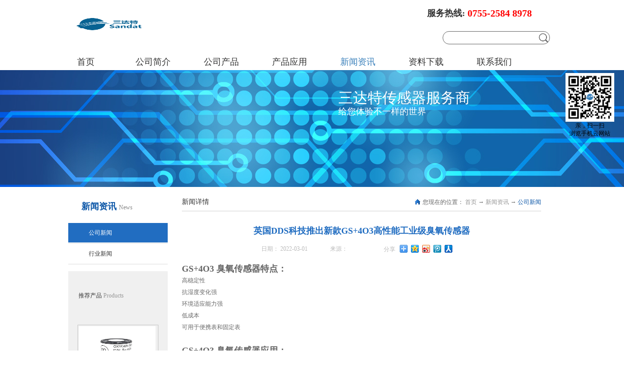

--- FILE ---
content_type: text/html;charset=utf-8
request_url: http://www.sandat.com/news_view.aspx?fid=t2:4:2&id=1872&typeid=4
body_size: 20751
content:
<!DOCTYPE HTML PUBLIC "-//W3C//DTD HTML 4.01 Transitional//EN" "http://www.w3c.org/TR/1999/REC-html401-19991224/loose.dtd">


<html lang="zh-cn" xmlns="http://www.w3.org/1999/xhtml">
<head><title>
	英国DDS科技推出新款GS+4O3高性能工业级臭氧传感器 - 深圳市三达特科技有限公司
</title><meta name="keywords" content="英国DDS科技推出新款GS+4O3高性能工业级臭氧传感器,深圳市三达特科技有限公司"/><meta name="description" content="GS+4O3 臭氧传感器特点： 高稳定性抗湿度变化强环境适应能力强低成本可用于便携表和固定表GS+4O3 臭氧传感器应用： 工业安全环境监测空气质量监测GS+4O3 臭氧传感器技术参数:输出信号：1600 ± 600 nA / ppm典型基线范围(纯净空气中)： ±0.25 ppm 臭氧T90 响应时..."/><meta content="text/html; charset=utf-8" http-equiv="Content-Type" /><link id="css__news_view" rel="stylesheet" type="text/css" href="https://0.rc.xiniu.com/g4/M00/77/F0/CgAG0mPu51SABos4AABaPst6Gc4729.css?d=20230215111341" /><link rel="bookmark" href="/Images/logo.ico" /><link rel="shortcut icon" href="/Images/logo.ico" />
	
	<script type="text/javascript" src="https://1.rc.xiniu.com/js/jq/jqueryV172.js"></script>
	<script type="text/javascript" src="https://1.rc.xiniu.com/js/pb/1/Public.js"></script>	
	<script type="text/javascript" src="https://1.rc.xiniu.com/js/tl/swfobject_modified.js"></script>
	<script type="text/javascript" src="https://1.rc.xiniu.com/js/tl/swfobject.js"></script>
	 
</head>
<body class="news_view_body">
<form method="get" id="form1" name="form1" NavigateId="2" data-pid="0218218218014521401962091990196215014501982102080" data-mid="0208014521401962091990196215014501982102080">
<div class="aspNetHidden">
<input type="hidden" name="__VIEWSTATE" id="__VIEWSTATE" value="" />
</div>

        
        <div id="ea_h">
            <div class="top">
                <div class="t_t">
                    
                    <div id="t_logo" class="t_logo"> 
                        
                        <div id="ea_l"><h1><a href="/" target="_self"><img alt="深圳市三达特科技有限公司" src="https://0.rc.xiniu.com/g5/M00/2D/71/CgAGbGc7-7qALEW9AADH7uR_3K8030.png" /></a></h1></div>
                         
                        
                    </div>
                    
                    
                    <div id="t_tel" class="t_tel">
                        <span class="t_tel_ts"><span name="_t_tel1|">服务热线:</span></span>
                        <span class="t_tel_nb"><span name="_t_tel2|">0755-2584 8978</span></span>
                        
                    </div>
                    

                                <div id="xn_h_2_wrap" class="xn_h_2_wrap"     >
                                    
                                        <div class="xn_h_2_Search">
                                            <div class="xn_h_2_Search_lb">
                                                <div class="xn_h_2_Search_img">
                                                </div>
                                                <div class="xn_h_2_Search_HVbox">
                                                    <table cellspacing="0" cellpadding="0"  border="0"><tr>
<td>
<input name="xn_h_2_Search$tbSearch" type="text" id="xn_h_2_Search_tbSearch" class="xn_h_2_Search_text" DefaultText="" onmousedown="if(this.value == &#39;&#39;){this.value = &#39;&#39;;}" onkeyup="ShoveEIMS3_OnKeyPress(event, &#39;img_xn_h_2_Search&#39;)" onkeydown="ShoveEIMS3_OnKeyDown(event)" onblur="if(this.value == &#39;&#39; || this.value == &#39;&#39;){this.value = &#39;&#39;;}" /></td>
<td><img id="img_xn_h_2_Search" border="0" src="https://1.rc.xiniu.com/rc/Navigates/49135/images/top_search.png" alt="深圳市三达特科技有限公司" LevelOneType="2" onclick="ShoveEIMS3_Transf(this,'search.aspx','xn_h_2_Search_tbSearch','xn_h_2_Search', true)" style="cursor:pointer;" /></td>
</tr></table>
<script type='text/javascript'>document.getElementById("xn_h_2_Search_tbSearch").onkeydown=function(event){ var e=event || window.Event; if(e.keyCode==13){ e.returnValue = false;if(e.preventDefault){ e.preventDefault(); }}}</script>

                                                </div>
                                            </div>
                                        </div>
                                    
                                    
                                </div>
                            
                </div>
                
                <div id="ea_n">
                    
                    <div id="nav" class="nav">
                        <div class="nav_main">
                            <ul id="ShoveWebControl_VMenu1" class="type1Ul type1Ul_n000">
<li id="type1Li_n0" level=0 index=0 class="nav_menu1"><a href="/" target="_self" >首页</a></li>
<li id="type1Li_n1" level=0 data_id="1" type="n" index=1 class="nav_menu1">
<a href="about_complex.aspx?FId=n1:1:1" rel="nofollow" target="_self"><span name="ShoveWebControl_VMenu11247475956|T_Navigates|Id|1|Name">公司简介</span></a><ul id="type1Ul_t101" style="display:none" class="type1Ul type1Ul_t101">
<li id="type1Li_t101_1" data_id="1_1" class="nav_menu2" type="t" index=1 level=1><a href="about_complex.aspx?FId=t1:1:1&TypeId=1" rel="nofollow" target="_self"><span name="ShoveWebControl_VMenu11344926502|T_NewsTypes|Id|1|Name">公司简介</span></a>
</li>
</ul>
</li>
<li id="type1Li_n28" level=0 data_id="28" type="n" index=2 class="nav_menu1">
<a href="clapro_complex.aspx?FId=n28:28:28" rel="nofollow" target="_self"><span name="ShoveWebControl_VMenu1347380583|T_Navigates|Id|28|Name">公司产品</span></a><ul id="type1Ul_t2801" style="display:none" class="type1Ul type1Ul_t2801">
<li id="type1Li_t2801_1" data_id="28_68" class="nav_menu2" type="t" index=1 level=1><a href="clapro_complex.aspx?FId=t28:68:28&TypeId=68" rel="nofollow" target="_self"><span name="ShoveWebControl_VMenu12082348112|T_ProductTypes|Id|68|Name">电化学气体传感器</span></a>
<ul id="type1Ul_t28682" style="display:none" class="type1Ul type1Ul_t28682">
<li id="type1Li_t28682_1" data_id="28_112" class="nav_menu3" type="t" index=1 level=2><a href="clapro_complex.aspx?FId=t28:112:28&TypeId=112" rel="nofollow" target="_self"><span name="ShoveWebControl_VMenu11314336935|T_ProductTypes|Id|112|Name">氧气传感器</span></a>
</li>
<li id="type1Li_t28682_2" data_id="28_114" class="nav_menu3" type="t" index=2 level=2><a href="clapro_complex.aspx?FId=t28:114:28&TypeId=114" rel="nofollow" target="_self"><span name="ShoveWebControl_VMenu1683231578|T_ProductTypes|Id|114|Name">硫化氢传感器</span></a>
</li>
<li id="type1Li_t28682_3" data_id="28_113" class="nav_menu3" type="t" index=3 level=2><a href="clapro_complex.aspx?FId=t28:113:28&TypeId=113" rel="nofollow" target="_self"><span name="ShoveWebControl_VMenu12044362154|T_ProductTypes|Id|113|Name">一氧化碳传感器</span></a>
</li>
<li id="type1Li_t28682_4" data_id="28_115" class="nav_menu3" type="t" index=4 level=2><a href="clapro_complex.aspx?FId=t28:115:28&TypeId=115" rel="nofollow" target="_self"><span name="ShoveWebControl_VMenu1255636816|T_ProductTypes|Id|115|Name">氨气传感器</span></a>
</li>
<li id="type1Li_t28682_5" data_id="28_132" class="nav_menu3" type="t" index=5 level=2><a href="clapro_complex.aspx?FId=t28:132:28&TypeId=132" rel="nofollow" target="_self"><span name="ShoveWebControl_VMenu12078341753|T_ProductTypes|Id|132|Name">氢气传感器</span></a>
</li>
<li id="type1Li_t28682_6" data_id="28_119" class="nav_menu3" type="t" index=6 level=2><a href="clapro_complex.aspx?FId=t28:119:28&TypeId=119" rel="nofollow" target="_self"><span name="ShoveWebControl_VMenu12131527221|T_ProductTypes|Id|119|Name">一氧化氮传感器</span></a>
</li>
<li id="type1Li_t28682_7" data_id="28_118" class="nav_menu3" type="t" index=7 level=2><a href="clapro_complex.aspx?FId=t28:118:28&TypeId=118" rel="nofollow" target="_self"><span name="ShoveWebControl_VMenu11392883059|T_ProductTypes|Id|118|Name">二氧化氮传感器</span></a>
</li>
<li id="type1Li_t28682_8" data_id="28_120" class="nav_menu3" type="t" index=8 level=2><a href="clapro_complex.aspx?FId=t28:120:28&TypeId=120" rel="nofollow" target="_self"><span name="ShoveWebControl_VMenu1949899543|T_ProductTypes|Id|120|Name">二氧化硫传感器</span></a>
</li>
<li id="type1Li_t28682_9" data_id="28_116" class="nav_menu3" type="t" index=9 level=2><a href="clapro_complex.aspx?FId=t28:116:28&TypeId=116" rel="nofollow" target="_self"><span name="ShoveWebControl_VMenu11750242664|T_ProductTypes|Id|116|Name">氯气传感器</span></a>
</li>
<li id="type1Li_t28682_10" data_id="28_117" class="nav_menu3" type="t" index=10 level=2><a href="clapro_complex.aspx?FId=t28:117:28&TypeId=117" rel="nofollow" target="_self"><span name="ShoveWebControl_VMenu1206835211|T_ProductTypes|Id|117|Name">环氧乙烷传感器</span></a>
</li>
<li id="type1Li_t28682_11" data_id="28_135" class="nav_menu3" type="t" index=11 level=2><a href="clapro_complex.aspx?FId=t28:135:28&TypeId=135" rel="nofollow" target="_self"><span name="ShoveWebControl_VMenu11029068052|T_ProductTypes|Id|135|Name">臭氧传感器</span></a>
</li>
<li id="type1Li_t28682_12" data_id="28_134" class="nav_menu3" type="t" index=12 level=2><a href="clapro_complex.aspx?FId=t28:134:28&TypeId=134" rel="nofollow" target="_self"><span name="ShoveWebControl_VMenu11299358821|T_ProductTypes|Id|134|Name">双气传感器</span></a>
</li>
</ul>
</li>
<li id="type1Li_t2801_2" data_id="28_65" class="nav_menu2" type="t" index=2 level=1><a href="clapro_complex.aspx?FId=t28:65:28&TypeId=65" rel="nofollow" target="_self"><span name="ShoveWebControl_VMenu1155733|T_ProductTypes|Id|65|Name">温度传感器</span></a>
<ul id="type1Ul_t28652" style="display:none" class="type1Ul type1Ul_t28652">
<li id="type1Li_t28652_1" data_id="28_128" class="nav_menu3" type="t" index=1 level=2><a href="clapro_complex.aspx?FId=t28:128:28&TypeId=128" rel="nofollow" target="_self"><span name="ShoveWebControl_VMenu1204604558|T_ProductTypes|Id|128|Name">数字温度传感器</span></a>
</li>
<li id="type1Li_t28652_2" data_id="28_129" class="nav_menu3" type="t" index=2 level=2><a href="clapro_complex.aspx?FId=t28:129:28&TypeId=129" rel="nofollow" target="_self"><span name="ShoveWebControl_VMenu11115771763|T_ProductTypes|Id|129|Name">红外温度传感器</span></a>
</li>
<li id="type1Li_t28652_3" data_id="28_130" class="nav_menu3" type="t" index=3 level=2><a href="clapro_complex.aspx?FId=t28:130:28&TypeId=130" rel="nofollow" target="_self"><span name="ShoveWebControl_VMenu12085430916|T_ProductTypes|Id|130|Name">其它</span></a>
</li>
</ul>
</li>
<li id="type1Li_t2801_3" data_id="28_70" class="nav_menu2" type="t" index=3 level=1><a href="clapro_complex.aspx?FId=t28:70:28&TypeId=70" rel="nofollow" target="_self"><span name="ShoveWebControl_VMenu11649942657|T_ProductTypes|Id|70|Name">压力传感器</span></a>
</li>
<li id="type1Li_t2801_4" data_id="28_66" class="nav_menu2" type="t" index=4 level=1><a href="clapro_complex.aspx?FId=t28:66:28&TypeId=66" rel="nofollow" target="_self"><span name="ShoveWebControl_VMenu11306539844|T_ProductTypes|Id|66|Name">湿度传感器</span></a>
</li>
<li id="type1Li_t2801_5" data_id="28_136" class="nav_menu2" type="t" index=5 level=1><a href="clapro_complex.aspx?FId=t28:136:28&TypeId=136" rel="nofollow" target="_self"><span name="ShoveWebControl_VMenu11583615135|T_ProductTypes|Id|136|Name">传感器模组</span></a>
</li>
</ul>
</li>
<li id="type1Li_n3" level=0 data_id="3" type="n" index=3 class="nav_menu1">
<a href="pro.aspx?FId=n3:3:3" target="_self"><span name="ShoveWebControl_VMenu11533179903|T_Navigates|Id|3|Name">产品应用</span></a><ul id="type1Ul_t301" style="display:none" class="type1Ul type1Ul_t301">
<li id="type1Li_t301_1" data_id="3_72" class="nav_menu2" type="t" index=1 level=1><a href="pro.aspx?FId=t3:72:3&TypeId=72" target="_self"><span name="ShoveWebControl_VMenu12127172529|T_ProductTypes|Id|72|Name">工业安全</span></a>
<ul id="type1Ul_t3722" style="display:none" class="type1Ul type1Ul_t3722">
<li id="type1Li_t3722_1" data_id="3_82" class="nav_menu3" type="t" index=1 level=2><a href="pro.aspx?FId=t3:82:3&TypeId=82" target="_self"><span name="ShoveWebControl_VMenu1129923279|T_ProductTypes|Id|82|Name">氧气传感器</span></a>
</li>
<li id="type1Li_t3722_2" data_id="3_80" class="nav_menu3" type="t" index=2 level=2><a href="pro.aspx?FId=t3:80:3&TypeId=80" target="_self"><span name="ShoveWebControl_VMenu1449553919|T_ProductTypes|Id|80|Name">一氧化碳传感器</span></a>
</li>
<li id="type1Li_t3722_3" data_id="3_81" class="nav_menu3" type="t" index=3 level=2><a href="pro.aspx?FId=t3:81:3&TypeId=81" target="_self"><span name="ShoveWebControl_VMenu11603002162|T_ProductTypes|Id|81|Name">硫化氢传感器</span></a>
</li>
<li id="type1Li_t3722_4" data_id="3_83" class="nav_menu3" type="t" index=4 level=2><a href="pro.aspx?FId=t3:83:3&TypeId=83" target="_self"><span name="ShoveWebControl_VMenu11179355100|T_ProductTypes|Id|83|Name">氨气传感器</span></a>
</li>
<li id="type1Li_t3722_5" data_id="3_85" class="nav_menu3" type="t" index=5 level=2><a href="pro.aspx?FId=t3:85:3&TypeId=85" target="_self"><span name="ShoveWebControl_VMenu11382693798|T_ProductTypes|Id|85|Name">氯气传感器</span></a>
</li>
<li id="type1Li_t3722_6" data_id="3_86" class="nav_menu3" type="t" index=6 level=2><a href="pro.aspx?FId=t3:86:3&TypeId=86" target="_self"><span name="ShoveWebControl_VMenu12041800492|T_ProductTypes|Id|86|Name">一氧化氮传感器</span></a>
</li>
<li id="type1Li_t3722_7" data_id="3_87" class="nav_menu3" type="t" index=7 level=2><a href="pro.aspx?FId=t3:87:3&TypeId=87" target="_self"><span name="ShoveWebControl_VMenu1238464116|T_ProductTypes|Id|87|Name">二氧化氮传感器</span></a>
</li>
<li id="type1Li_t3722_8" data_id="3_88" class="nav_menu3" type="t" index=8 level=2><a href="pro.aspx?FId=t3:88:3&TypeId=88" target="_self"><span name="ShoveWebControl_VMenu11117095958|T_ProductTypes|Id|88|Name">环氧乙烷传感器</span></a>
</li>
<li id="type1Li_t3722_9" data_id="3_84" class="nav_menu3" type="t" index=9 level=2><a href="pro.aspx?FId=t3:84:3&TypeId=84" target="_self"><span name="ShoveWebControl_VMenu11333499829|T_ProductTypes|Id|84|Name">双气传感器</span></a>
</li>
</ul>
</li>
<li id="type1Li_t301_2" data_id="3_73" class="nav_menu2" type="t" index=2 level=1><a href="pro.aspx?FId=t3:73:3&TypeId=73" target="_self"><span name="ShoveWebControl_VMenu1658102694|T_ProductTypes|Id|73|Name">通风/地下停车场</span></a>
<ul id="type1Ul_t3732" style="display:none" class="type1Ul type1Ul_t3732">
<li id="type1Li_t3732_1" data_id="3_89" class="nav_menu3" type="t" index=1 level=2><a href="pro.aspx?FId=t3:89:3&TypeId=89" target="_self"><span name="ShoveWebControl_VMenu1673140204|T_ProductTypes|Id|89|Name">一氧化碳传感器</span></a>
</li>
<li id="type1Li_t3732_2" data_id="3_90" class="nav_menu3" type="t" index=2 level=2><a href="pro.aspx?FId=t3:90:3&TypeId=90" target="_self"><span name="ShoveWebControl_VMenu115185803|T_ProductTypes|Id|90|Name">二氧化氮传感器</span></a>
</li>
</ul>
</li>
<li id="type1Li_t301_3" data_id="3_74" class="nav_menu2" type="t" index=3 level=1><a href="pro.aspx?FId=t3:74:3&TypeId=74" target="_self"><span name="ShoveWebControl_VMenu12015156546|T_ProductTypes|Id|74|Name">家庭</span></a>
<ul id="type1Ul_t3742" style="display:none" class="type1Ul type1Ul_t3742">
<li id="type1Li_t3742_1" data_id="3_92" class="nav_menu3" type="t" index=1 level=2><a href="pro.aspx?FId=t3:92:3&TypeId=92" target="_self"><span name="ShoveWebControl_VMenu1697056624|T_ProductTypes|Id|92|Name">一氧化碳传感器</span></a>
</li>
<li id="type1Li_t3742_2" data_id="3_94" class="nav_menu3" type="t" index=2 level=2><a href="pro.aspx?FId=t3:94:3&TypeId=94" target="_self"><span name="ShoveWebControl_VMenu11238622221|T_ProductTypes|Id|94|Name">数字温度传感器</span></a>
</li>
</ul>
</li>
<li id="type1Li_t301_4" data_id="3_75" class="nav_menu2" type="t" index=4 level=1><a href="pro.aspx?FId=t3:75:3&TypeId=75" target="_self"><span name="ShoveWebControl_VMenu1243102662|T_ProductTypes|Id|75|Name">水果成熟系统</span></a>
<ul id="type1Ul_t3752" style="display:none" class="type1Ul type1Ul_t3752">
<li id="type1Li_t3752_1" data_id="3_95" class="nav_menu3" type="t" index=1 level=2><a href="pro.aspx?FId=t3:95:3&TypeId=95" target="_self"><span name="ShoveWebControl_VMenu11905839039|T_ProductTypes|Id|95|Name">环氧乙烷传感器</span></a>
</li>
</ul>
</li>
<li id="type1Li_t301_5" data_id="3_76" class="nav_menu2" type="t" index=5 level=1><a href="pro.aspx?FId=t3:76:3&TypeId=76" target="_self"><span name="ShoveWebControl_VMenu1417387253|T_ProductTypes|Id|76|Name">冷藏系统</span></a>
<ul id="type1Ul_t3762" style="display:none" class="type1Ul type1Ul_t3762">
<li id="type1Li_t3762_1" data_id="3_96" class="nav_menu3" type="t" index=1 level=2><a href="pro.aspx?FId=t3:96:3&TypeId=96" target="_self"><span name="ShoveWebControl_VMenu1334302130|T_ProductTypes|Id|96|Name">氨气传感器</span></a>
</li>
</ul>
</li>
<li id="type1Li_t301_6" data_id="3_77" class="nav_menu2" type="t" index=6 level=1><a href="pro.aspx?FId=t3:77:3&TypeId=77" target="_self"><span name="ShoveWebControl_VMenu1573110982|T_ProductTypes|Id|77|Name">物联网</span></a>
<ul id="type1Ul_t3772" style="display:none" class="type1Ul type1Ul_t3772">
<li id="type1Li_t3772_1" data_id="3_97" class="nav_menu3" type="t" index=1 level=2><a href="pro.aspx?FId=t3:97:3&TypeId=97" target="_self"><span name="ShoveWebControl_VMenu1562552455|T_ProductTypes|Id|97|Name">一氧化碳传感器</span></a>
</li>
</ul>
</li>
<li id="type1Li_t301_7" data_id="3_78" class="nav_menu2" type="t" index=7 level=1><a href="pro.aspx?FId=t3:78:3&TypeId=78" target="_self"><span name="ShoveWebControl_VMenu1129708983|T_ProductTypes|Id|78|Name">空气净化系统</span></a>
</li>
<li id="type1Li_t301_8" data_id="3_79" class="nav_menu2" type="t" index=8 level=1><a href="pro.aspx?FId=t3:79:3&TypeId=79" target="_self"><span name="ShoveWebControl_VMenu1219317666|T_ProductTypes|Id|79|Name">智能应用</span></a>
<ul id="type1Ul_t3792" style="display:none" class="type1Ul type1Ul_t3792">
<li id="type1Li_t3792_1" data_id="3_101" class="nav_menu3" type="t" index=1 level=2><a href="pro.aspx?FId=t3:101:3&TypeId=101" target="_self"><span name="ShoveWebControl_VMenu1869010418|T_ProductTypes|Id|101|Name">空气质量传感器</span></a>
</li>
<li id="type1Li_t3792_2" data_id="3_102" class="nav_menu3" type="t" index=2 level=2><a href="pro.aspx?FId=t3:102:3&TypeId=102" target="_self"><span name="ShoveWebControl_VMenu1212812841|T_ProductTypes|Id|102|Name">数字温度传感器</span></a>
</li>
</ul>
</li>
</ul>
</li>
<li id="type1Li_n2" level=0 data_id="2" type="n" index=4 class="nav_menu1">
<a href="news_complex.aspx?FId=n2:2:2" target="_self"><span name="ShoveWebControl_VMenu11307617348|T_Navigates|Id|2|Name">新闻资讯</span></a><ul id="type1Ul_t201" style="display:none" class="type1Ul type1Ul_t201">
<li id="type1Li_t201_1" data_id="2_4" class="nav_menu2" type="t" index=1 level=1><a href="news_complex.aspx?FId=t2:4:2&TypeId=4" target="_self"><span name="ShoveWebControl_VMenu190783839|T_NewsTypes|Id|4|Name">公司新闻</span></a>
</li>
<li id="type1Li_t201_2" data_id="2_5" class="nav_menu2" type="t" index=2 level=1><a href="news_complex.aspx?FId=t2:5:2&TypeId=5" target="_self"><span name="ShoveWebControl_VMenu11995808566|T_NewsTypes|Id|5|Name">行业新闻</span></a>
</li>
</ul>
</li>
<li id="type1Li_n14" level=0 data_id="14" type="n" index=5 class="nav_menu1">
<a href="down_complex.aspx?FId=n14:14:14" rel="nofollow" target="_self"><span name="ShoveWebControl_VMenu11888269086|T_Navigates|Id|14|Name">资料下载</span></a><ul id="type1Ul_t1401" style="display:none" class="type1Ul type1Ul_t1401">
<li id="type1Li_t1401_1" data_id="14_11" class="nav_menu2" type="t" index=1 level=1><a href="down_complex.aspx?FId=t14:11:14&TypeId=11" rel="nofollow" target="_self"><span name="ShoveWebControl_VMenu1470359166|T_FileTypes|Id|11|Name">氧气传感器</span></a>
</li>
<li id="type1Li_t1401_2" data_id="14_13" class="nav_menu2" type="t" index=2 level=1><a href="down_complex.aspx?FId=t14:13:14&TypeId=13" rel="nofollow" target="_self"><span name="ShoveWebControl_VMenu12088419759|T_FileTypes|Id|13|Name">一氧华碳传感器</span></a>
</li>
<li id="type1Li_t1401_3" data_id="14_20" class="nav_menu2" type="t" index=3 level=1><a href="down_complex.aspx?FId=t14:20:14&TypeId=20" rel="nofollow" target="_self"><span name="ShoveWebControl_VMenu11908795014|T_FileTypes|Id|20|Name">硫化氢传感器</span></a>
</li>
<li id="type1Li_t1401_4" data_id="14_19" class="nav_menu2" type="t" index=4 level=1><a href="down_complex.aspx?FId=t14:19:14&TypeId=19" rel="nofollow" target="_self"><span name="ShoveWebControl_VMenu1961684327|T_FileTypes|Id|19|Name">氨气传感器</span></a>
</li>
<li id="type1Li_t1401_5" data_id="14_18" class="nav_menu2" type="t" index=5 level=1><a href="down_complex.aspx?FId=t14:18:14&TypeId=18" rel="nofollow" target="_self"><span name="ShoveWebControl_VMenu12102659230|T_FileTypes|Id|18|Name">氯气传感器</span></a>
</li>
<li id="type1Li_t1401_6" data_id="14_17" class="nav_menu2" type="t" index=6 level=1><a href="down_complex.aspx?FId=t14:17:14&TypeId=17" rel="nofollow" target="_self"><span name="ShoveWebControl_VMenu11184413656|T_FileTypes|Id|17|Name">二氧化氮传感器</span></a>
</li>
<li id="type1Li_t1401_7" data_id="14_16" class="nav_menu2" type="t" index=7 level=1><a href="down_complex.aspx?FId=t14:16:14&TypeId=16" rel="nofollow" target="_self"><span name="ShoveWebControl_VMenu1233677659|T_FileTypes|Id|16|Name">环氧乙烷传感器</span></a>
</li>
<li id="type1Li_t1401_8" data_id="14_12" class="nav_menu2" type="t" index=8 level=1><a href="down_complex.aspx?FId=t14:12:14&TypeId=12" rel="nofollow" target="_self"><span name="ShoveWebControl_VMenu1441359992|T_FileTypes|Id|12|Name">温度传感器</span></a>
</li>
<li id="type1Li_t1401_9" data_id="14_21" class="nav_menu2" type="t" index=9 level=1><a href="down_complex.aspx?FId=t14:21:14&TypeId=21" rel="nofollow" target="_self"><span name="ShoveWebControl_VMenu11223765363|T_FileTypes|Id|21|Name">湿度传感器</span></a>
</li>
</ul>
</li>
<li id="type1Li_n7" level=0 data_id="7" type="n" index=6 class="nav_menu1">
<a href="contact.aspx?FId=n7:7:7" rel="nofollow" target="_self"><span name="ShoveWebControl_VMenu1695647955|T_Navigates|Id|7|Name">联系我们</span></a><ul id="type1Ul_t701" style="display:none" class="type1Ul type1Ul_t701">
<li id="type1Li_t701_1" data_id="7_13" class="nav_menu2" type="t" index=1 level=1><a href="contact.aspx?FId=t7:13:7&TypeId=13" rel="nofollow" target="_self"><span name="ShoveWebControl_VMenu189726729|T_NewsTypes|Id|13|Name">联系方式</span></a>
</li>
</ul>
</li>
</ul>
<script type="text/javascript">var ShoveWebControl_VMenu1={normal:{class1:'nav_menu1',class2:'nav_menu2',class3:'nav_menu3',class4:'nav_menu4',class5:'nav_menu5',class6:'nav_menu6'},visited:{class1:'nav_menu1_2',class2:'nav_menu2_2',class3:'nav_menu3_2',class4:'nav_menu4_2',class5:'nav_menu5_2',class6:'nav_menu6_2',class6:'nav_menu6_2'},home:{defaultClass:'nav_menu1',visitedClass:'nav_menu1_2'},content:{defaultClass:'',visitedClass:'',focusClass:''},focus:{class1:'nav_menu1_cur',class2:'nav_menu2_cur',class3:'nav_menu3_cur',class4:'nav_menu4_cur',class5:'nav_menu5_cur',class6:'nav_menu6_cur'},beforeTag:{packUpClass:'',packDownClass:''},expendEffect:1,aniEffect:3,fIdParam:'FId',topUlId:'ShoveWebControl_VMenu1',homeLiId:'type1Li_n0'};ShoveWebControl_VMenu1.menu=new BaseControlMenu();ShoveWebControl_VMenu1.menu.Init('ShoveWebControl_VMenu1',ShoveWebControl_VMenu1);ShoveWebControl_VMenu1.menu.InitMenu('type1Ul_n000',ShoveWebControl_VMenu1);</script>
                        </div>
                        
                    </div>
                    
                </div>
                 
            </div>
             
        </div>
        


  
        
        <div id="ea_ba">
            
            <div class="news_banner_text">
                <span class="news_banner_t1"><span name="_edi_ba9_4"><span style="color: rgb(255, 255, 255);">三达特传感器服务商</span></span></span>
                <span class="news_banner_t2"><span name="_edi_ba9_5"><font color="#ffffff">给您体验不一样的世界</font></span></span>
            </div>
             
			
            <div id="news_banner" class="news_banner">
                <div class="news_banner_m">
                    <img src="https://0.rc.xiniu.com/g1/M00/04/4F/CgAGTFbjz56AUpjIAAIW7bjp-nM375.jpg" alt="" />
                </div>
                
            </div>
            
        </div>
        

  

  

  
        
        <div id="ea_c">
            <div class="n_main">
                <div class="n_content">
                    <div class="n_content_left">
						
                        <div id="n_content_left_t" class="n_content_left_t">
                            <span class="n_content_left_t1">
                                <span id='ShoveWebControl_Text25'>新闻资讯</span>
                            </span><span class="n_content_left_t2">
                                
                                <span name="_nleft_n_name1">News</span>
                                
                            </span>
							
                        </div>
                        
						
                        <div id="n_content_left_cnt" class="n_content_left_cnt">
                            <ul id="ShoveWebControl_VMenu2" class="left_typeUl left_typeUl_n000" style="display:none">
<ul id="left_typeUl_t200" class="left_typeUl left_typeUl_t200">
<li id="left_typeLi_t200_1" data_id="2_4" class="left_menu1" type="t" index=1 level=0><a href="news.aspx?TypeId=4&FId=t2:4:2" target="_self"><span name="ShoveWebControl_VMenu2384261560|T_NewsTypes|Id|4|Name">公司新闻</span></a>
</li>
<li id="left_typeLi_t200_2" data_id="2_5" class="left_menu1" type="t" index=2 level=0><a href="news.aspx?TypeId=5&FId=t2:5:2" target="_self"><span name="ShoveWebControl_VMenu2449787304|T_NewsTypes|Id|5|Name">行业新闻</span></a>
</li>
</ul>
</ul>
<script type="text/javascript">var ShoveWebControl_VMenu2={normal:{class1:'left_menu1',class2:'left_menu2',class3:'left_menu3',class4:'left_menu4',class5:'left_menu5',class6:'left_menu6'},visited:{class1:'left_menu1_2',class2:'left_menu2_2',class3:'left_menu3_2',class4:'left_menu4_2',class5:'left_menu5_2',class6:'left_menu6_2',class6:'left_menu6_2'},home:{defaultClass:'nav_menu1',visitedClass:'nav_menu1_2'},content:{defaultClass:'',visitedClass:'',focusClass:''},focus:{class1:'left_menu1_cur',class2:'left_menu2_cur',class3:'left_menu3_cur',class4:'left_menu4_cur',class5:'left_menu5_cur',class6:'left_menu6_cur'},beforeTag:{packUpClass:'',packDownClass:''},expendEffect:1,aniEffect:2,fIdParam:'FId',topUlId:'ShoveWebControl_VMenu2'};ShoveWebControl_VMenu2.menu=new BaseControlMenu();ShoveWebControl_VMenu2.menu.Init('ShoveWebControl_VMenu2',ShoveWebControl_VMenu2);;</script>
							
                        </div>
                        
                        
                        <div class="xn_c_9_wrap" id="xn_c_9_wrap">
                            <div class="xn_c_9_head">
                                <span class="xn_c_9_eWrap">
                                
                                <span name="_xn_c_9_eName">推荐产品</span>
                                
                                </span>
                                <span class="xn_c_9_dashw">
                                
                                <span name="_xn_c_9_dash">/</span>
                                
                                </span>
                                <span class="xn_c_9_cWrap">
                                
                                <span name="_xn_c_9_cName">Products</span>
                                
                                </span>
                            </div>
                            
                                <div class="xn_c_9_UpControl"></div>
                                <div class="xn_c_9_wbox">
                                    <div class="xn_c_9_slide">
                                        
                                            <div class="xn_c_9_list">
                                                <div class="xn_c_9_img">
                                                    <a target="_blank" href='prod_view.aspx?TypeId=82&Id=250&Fid=t3:82:3'>
                                                        <img data-original='https://0.rc.xiniu.com/g4/M00/89/05/CgAG0mRsWImAc-lCAAAoLdNK41M230.jpg' alt='2年寿命，4系列氧气传感器/O2传感器'>
                                                    </a>
                                                </div>
                                                <div class="xn_c_9_content">
                                                    <div class="xn_c_9_title">
                                                        <a target="_blank" href='prod_view.aspx?TypeId=82&Id=250&Fid=t3:82:3'>2年寿命，4系列氧气传感器/O2传感器
                                                        </a>
                                                    </div>
                                                    <div class="xn_c_9_time">
                                                        <span class="xn_c_9_time_t1">
                                                            
                                                            <span name="_xn_c_9_time_t1">发布时间：</span>
                                                            
                                                        </span>
                                                        <span class="xn_c_9_date1">
                                                            <span id='xn_c_9_Data_xn_c_9_Text1_0'>2016</span>
                                                        </span>
                                                        <span class="xn_c_9_date2">-</span>
                                                        <span class="xn_c_9_date3">
                                                            <span id='xn_c_9_Data_xn_c_9_Text2_0'>03</span>
                                                        </span>
                                                        <span class="xn_c_9_date4">-</span>
                                                        <span class="xn_c_9_date5">
                                                            <span id='xn_c_9_Data_xn_c_9_Text3_0'>26</span>
                                                        </span>
                                                    </div>
                                                    <div class="xn_c_9_neirong" ej="edit_span">
                                                        <span id='xn_c_9_Data_xn_c_9_Text4_0'>氧气传感器（S+4OX）是深圳市三达特科技有限公司热销的气体传感器之一，氧气传感器（S+4OX）主要用于测量环境中氧气气体浓度。根据测量范围的不同和工作寿命的长短，氧气传感器有多个型号，比如：长寿命氧气传感器（S+4OXLF）&#160;、氧气传感器（S+4OX）、氧气传感器（S+5OX）等。可直接替代英国CITY的4OXV，阿尔法Alphasense&#160;的O2-A2。氧气传感器S+4OX有非常坚固而稳定的设计，性能优越。氧气传感器广泛应用在氧气报警器、气氛分析仪。在煤矿，钢铁，石油化工，汽车，医疗等行业大量使用。测量范围：0-25%抗过载能力：30%响应时间：10秒年漂移量：期望寿命：24月质保：一年</span>
                                                    </div>
                                                </div>
                                            </div>
                                        
                                            <div class="xn_c_9_list">
                                                <div class="xn_c_9_img">
                                                    <a target="_blank" href='prod_view.aspx?TypeId=81&Id=177&Fid=t3:81:3'>
                                                        <img data-original='https://0.rc.xiniu.com/g5/M00/42/90/CgAGbGi4EKyAZyjhAAFoc1HIuK8928.png' alt='硫化氢传感器GS+4H2S'>
                                                    </a>
                                                </div>
                                                <div class="xn_c_9_content">
                                                    <div class="xn_c_9_title">
                                                        <a target="_blank" href='prod_view.aspx?TypeId=81&Id=177&Fid=t3:81:3'>硫化氢传感器GS+4H2S
                                                        </a>
                                                    </div>
                                                    <div class="xn_c_9_time">
                                                        <span class="xn_c_9_time_t1">
                                                            
                                                            <span name="_xn_c_9_time_t1">发布时间：</span>
                                                            
                                                        </span>
                                                        <span class="xn_c_9_date1">
                                                            <span id='xn_c_9_Data_xn_c_9_Text1_1'>2016</span>
                                                        </span>
                                                        <span class="xn_c_9_date2">-</span>
                                                        <span class="xn_c_9_date3">
                                                            <span id='xn_c_9_Data_xn_c_9_Text2_1'>03</span>
                                                        </span>
                                                        <span class="xn_c_9_date4">-</span>
                                                        <span class="xn_c_9_date5">
                                                            <span id='xn_c_9_Data_xn_c_9_Text3_1'>11</span>
                                                        </span>
                                                    </div>
                                                    <div class="xn_c_9_neirong" ej="edit_span">
                                                        <span id='xn_c_9_Data_xn_c_9_Text4_1'>电化学硫化氢传感器GS+4H2S传感器可应用多种高要求的场合,包括化工行业，钢铁行业的便携探测器，完全按照工业标准封装,英国原装进口,直接替换4H，H2S-A1。&#160;电化学硫化氢气体传感器特点:测量范围0-100ppm;可应用于极恶劣的环境下;两年以上寿命.</span>
                                                    </div>
                                                </div>
                                            </div>
                                        
                                            <div class="xn_c_9_list">
                                                <div class="xn_c_9_img">
                                                    <a target="_blank" href='prod_view.aspx?TypeId=80&Id=175&Fid=t3:80:3'>
                                                        <img data-original='https://0.rc.xiniu.com/g5/M00/42/90/CgAGbGi4D5GAeWEXAAFkzkSmKD4367.png' alt='一氧化碳传感器GS+4CO'>
                                                    </a>
                                                </div>
                                                <div class="xn_c_9_content">
                                                    <div class="xn_c_9_title">
                                                        <a target="_blank" href='prod_view.aspx?TypeId=80&Id=175&Fid=t3:80:3'>一氧化碳传感器GS+4CO
                                                        </a>
                                                    </div>
                                                    <div class="xn_c_9_time">
                                                        <span class="xn_c_9_time_t1">
                                                            
                                                            <span name="_xn_c_9_time_t1">发布时间：</span>
                                                            
                                                        </span>
                                                        <span class="xn_c_9_date1">
                                                            <span id='xn_c_9_Data_xn_c_9_Text1_2'>2016</span>
                                                        </span>
                                                        <span class="xn_c_9_date2">-</span>
                                                        <span class="xn_c_9_date3">
                                                            <span id='xn_c_9_Data_xn_c_9_Text2_2'>03</span>
                                                        </span>
                                                        <span class="xn_c_9_date4">-</span>
                                                        <span class="xn_c_9_date5">
                                                            <span id='xn_c_9_Data_xn_c_9_Text3_2'>11</span>
                                                        </span>
                                                    </div>
                                                    <div class="xn_c_9_neirong" ej="edit_span">
                                                        <span id='xn_c_9_Data_xn_c_9_Text4_2'>电化学一氧化碳传感器GS+4CO传感器可应用多种高要求的场合,包括采矿行业，钢铁行业的便携探测器，完全按照工业标准封装,英国原装进口,直接替换4CF，CO-AF等。电化学一氧化碳传感器Electrochemical gas sensor特点:测量范围0-2000ppm;可应用于极恶劣的环境下;极好的氢气抗干扰能力;两年以上寿命.</span>
                                                    </div>
                                                </div>
                                            </div>
                                        
                                            <div class="xn_c_9_list">
                                                <div class="xn_c_9_img">
                                                    <a target="_blank" href='prod_view.aspx?TypeId=82&Id=299&Fid=t3:82:3'>
                                                        <img data-original='https://0.rc.xiniu.com/g2/M00/12/A9/CgAGe1xlNoqAcxp9AACChI9PHa8705.jpg' alt='3年寿命，4系列氧气传感器/O2传感器'>
                                                    </a>
                                                </div>
                                                <div class="xn_c_9_content">
                                                    <div class="xn_c_9_title">
                                                        <a target="_blank" href='prod_view.aspx?TypeId=82&Id=299&Fid=t3:82:3'>3年寿命，4系列氧气传感器/O2传感器
                                                        </a>
                                                    </div>
                                                    <div class="xn_c_9_time">
                                                        <span class="xn_c_9_time_t1">
                                                            
                                                            <span name="_xn_c_9_time_t1">发布时间：</span>
                                                            
                                                        </span>
                                                        <span class="xn_c_9_date1">
                                                            <span id='xn_c_9_Data_xn_c_9_Text1_3'>2019</span>
                                                        </span>
                                                        <span class="xn_c_9_date2">-</span>
                                                        <span class="xn_c_9_date3">
                                                            <span id='xn_c_9_Data_xn_c_9_Text2_3'>02</span>
                                                        </span>
                                                        <span class="xn_c_9_date4">-</span>
                                                        <span class="xn_c_9_date5">
                                                            <span id='xn_c_9_Data_xn_c_9_Text3_3'>18</span>
                                                        </span>
                                                    </div>
                                                    <div class="xn_c_9_neirong" ej="edit_span">
                                                        <span id='xn_c_9_Data_xn_c_9_Text4_3'>氧气传感器S+4OX3是高质量工业级。氧气传感器适用于便携式/固定式氧气检测仪，设计坚固，高可靠性，高性能，三年寿命。氧气传感器S+4OX3的技术参数灵敏度 : 0.07&#177;0.02nA/ppm典型基线范围（纯空气） ＜0.6% vol O2T90 响应时间 ＜10 秒量程 : 0-25% Oxygen最大载荷 : 30% Oxygen线性范围 : 量程内线性的推荐负载电阻 : 100Ω寿命：3年有毒气体在容许浓度下对 DDS 氧气传感器S+4OX3没有太大交叉敏感影响，在高浓度下高氧化性气体（比如百分比级的臭氧，氯气）会干扰氧气的扩散，但是大部分普通气体并没影响。重要提示： 酸性气体比如二氧化碳，二氧化硫会被电解液吸收，增加氧气到电极的流量，这样每 1%的二氧化碳会增加氧气信号约 0.3%，因此，DDS 氧气传感器S+4OX3不适合在二氧化碳浓度大于 25%连续工作。</span>
                                                    </div>
                                                </div>
                                            </div>
                                        
                                            <div class="xn_c_9_list">
                                                <div class="xn_c_9_img">
                                                    <a target="_blank" href='prod_view.aspx?TypeId=81&Id=274&Fid=t3:81:3'>
                                                        <img data-original='https://0.rc.xiniu.com/g5/M00/42/90/CgAGbGi4EKyAZyjhAAFoc1HIuK8928.png' alt='大信号输出硫化氢传感器GS+4H2SHO'>
                                                    </a>
                                                </div>
                                                <div class="xn_c_9_content">
                                                    <div class="xn_c_9_title">
                                                        <a target="_blank" href='prod_view.aspx?TypeId=81&Id=274&Fid=t3:81:3'>大信号输出硫化氢传感器GS+4H2SHO
                                                        </a>
                                                    </div>
                                                    <div class="xn_c_9_time">
                                                        <span class="xn_c_9_time_t1">
                                                            
                                                            <span name="_xn_c_9_time_t1">发布时间：</span>
                                                            
                                                        </span>
                                                        <span class="xn_c_9_date1">
                                                            <span id='xn_c_9_Data_xn_c_9_Text1_4'>2017</span>
                                                        </span>
                                                        <span class="xn_c_9_date2">-</span>
                                                        <span class="xn_c_9_date3">
                                                            <span id='xn_c_9_Data_xn_c_9_Text2_4'>09</span>
                                                        </span>
                                                        <span class="xn_c_9_date4">-</span>
                                                        <span class="xn_c_9_date5">
                                                            <span id='xn_c_9_Data_xn_c_9_Text3_4'>08</span>
                                                        </span>
                                                    </div>
                                                    <div class="xn_c_9_neirong" ej="edit_span">
                                                        <span id='xn_c_9_Data_xn_c_9_Text4_4'>产品介绍：GS+4H2SHO是世界领先的优质工业H2S传感器，适合于便携式和固定气体探测器。&#160;主要特点：稳定性好，响应快，恢复快，环境性能好，对甲醇的交叉敏感性低。&#160;性能特点：输出信号：1200&#177;250 nA/ppm典型的基线范围（纯空气）：&#177;2 ppm H2S当量T90响应时间：＜30秒测量范围：0-100 ppm最大负载：500 ppm线性度：直线的重复性：＜&#177; 2% H2S当量推荐负载电阻：10 ohms分辨率：＜0.1 ppm&#160;环境详情：温度范围：-30℃到50℃压力范围：800到1200 mbar湿度范围：15%到90% &#160;有效期详情：长期输出漂移：＜20%每年推荐储存温度：0℃到20℃预期寿命：2年以上</span>
                                                    </div>
                                                </div>
                                            </div>
                                        
                                            <div class="xn_c_9_list">
                                                <div class="xn_c_9_img">
                                                    <a target="_blank" href='prod_view.aspx?TypeId=89&Id=235&Fid=t3:89:3'>
                                                        <img data-original='https://0.rc.xiniu.com/g4/M00/77/40/CgAG0mPpywWAYJY_AABJCAjj3dU058.jpg' alt='长寿命一氧化碳传感器(S+4 2ECO)'>
                                                    </a>
                                                </div>
                                                <div class="xn_c_9_content">
                                                    <div class="xn_c_9_title">
                                                        <a target="_blank" href='prod_view.aspx?TypeId=89&Id=235&Fid=t3:89:3'>长寿命一氧化碳传感器(S+4 2ECO)
                                                        </a>
                                                    </div>
                                                    <div class="xn_c_9_time">
                                                        <span class="xn_c_9_time_t1">
                                                            
                                                            <span name="_xn_c_9_time_t1">发布时间：</span>
                                                            
                                                        </span>
                                                        <span class="xn_c_9_date1">
                                                            <span id='xn_c_9_Data_xn_c_9_Text1_5'>2016</span>
                                                        </span>
                                                        <span class="xn_c_9_date2">-</span>
                                                        <span class="xn_c_9_date3">
                                                            <span id='xn_c_9_Data_xn_c_9_Text2_5'>03</span>
                                                        </span>
                                                        <span class="xn_c_9_date4">-</span>
                                                        <span class="xn_c_9_date5">
                                                            <span id='xn_c_9_Data_xn_c_9_Text3_5'>22</span>
                                                        </span>
                                                    </div>
                                                    <div class="xn_c_9_neirong" ej="edit_span">
                                                        <span id='xn_c_9_Data_xn_c_9_Text4_5'>英国进口DDS电化学家用一氧化碳传感器GS+4 2ECO用于监测空气中的一氧化碳气体浓度，是一款低成本符合UL2075认证的电化学传感器，广泛应用家庭安全，物联网及停车场通风监控等领域。&#160;特点：测量范围：0-1000ppm抗过载能力：0-2000ppm氢气对传感器的交叉敏感度小于20%酒精的交叉敏感度小于0.25%高稳定性高环境适应能力</span>
                                                    </div>
                                                </div>
                                            </div>
                                        
                                            <div class="xn_c_9_list">
                                                <div class="xn_c_9_img">
                                                    <a target="_blank" href='prod_view.aspx?TypeId=80&Id=222&Fid=t3:80:3'>
                                                        <img data-original='https://0.rc.xiniu.com/g5/M00/42/90/CgAGbGi4D5GAeWEXAAFkzkSmKD4367.png' alt='高抗氢一氧化碳传感器(GS+4CO2H)'>
                                                    </a>
                                                </div>
                                                <div class="xn_c_9_content">
                                                    <div class="xn_c_9_title">
                                                        <a target="_blank" href='prod_view.aspx?TypeId=80&Id=222&Fid=t3:80:3'>高抗氢一氧化碳传感器(GS+4CO2H)
                                                        </a>
                                                    </div>
                                                    <div class="xn_c_9_time">
                                                        <span class="xn_c_9_time_t1">
                                                            
                                                            <span name="_xn_c_9_time_t1">发布时间：</span>
                                                            
                                                        </span>
                                                        <span class="xn_c_9_date1">
                                                            <span id='xn_c_9_Data_xn_c_9_Text1_6'>2016</span>
                                                        </span>
                                                        <span class="xn_c_9_date2">-</span>
                                                        <span class="xn_c_9_date3">
                                                            <span id='xn_c_9_Data_xn_c_9_Text2_6'>03</span>
                                                        </span>
                                                        <span class="xn_c_9_date4">-</span>
                                                        <span class="xn_c_9_date5">
                                                            <span id='xn_c_9_Data_xn_c_9_Text3_6'>22</span>
                                                        </span>
                                                    </div>
                                                    <div class="xn_c_9_neirong" ej="edit_span">
                                                        <span id='xn_c_9_Data_xn_c_9_Text4_6'>英国进口DDS电化学一氧化碳高抗氢传感器GS+4CO2H用于测量应用环境中氢气含量较高的一氧化碳气体，广泛应用钢厂，煤化工等领域。特点：测量范围：0-500ppm抗过载能力：0-1000ppm氢气对传感器的交叉敏感度小于5%酒精的交叉敏感度小于0.5%高稳定性高环境适应能力</span>
                                                    </div>
                                                </div>
                                            </div>
                                        
                                            <div class="xn_c_9_list">
                                                <div class="xn_c_9_img">
                                                    <a target="_blank" href='prod_view.aspx?TypeId=82&Id=300&Fid=t3:82:3'>
                                                        <img data-original='https://0.rc.xiniu.com/g2/M00/12/A9/CgAGe1xlNrGALDDkAAAkaGxTnPw408.jpg' alt='5年寿命，4系列氧气传感器/O2传感器'>
                                                    </a>
                                                </div>
                                                <div class="xn_c_9_content">
                                                    <div class="xn_c_9_title">
                                                        <a target="_blank" href='prod_view.aspx?TypeId=82&Id=300&Fid=t3:82:3'>5年寿命，4系列氧气传感器/O2传感器
                                                        </a>
                                                    </div>
                                                    <div class="xn_c_9_time">
                                                        <span class="xn_c_9_time_t1">
                                                            
                                                            <span name="_xn_c_9_time_t1">发布时间：</span>
                                                            
                                                        </span>
                                                        <span class="xn_c_9_date1">
                                                            <span id='xn_c_9_Data_xn_c_9_Text1_7'>2019</span>
                                                        </span>
                                                        <span class="xn_c_9_date2">-</span>
                                                        <span class="xn_c_9_date3">
                                                            <span id='xn_c_9_Data_xn_c_9_Text2_7'>02</span>
                                                        </span>
                                                        <span class="xn_c_9_date4">-</span>
                                                        <span class="xn_c_9_date5">
                                                            <span id='xn_c_9_Data_xn_c_9_Text3_7'>18</span>
                                                        </span>
                                                    </div>
                                                    <div class="xn_c_9_neirong" ej="edit_span">
                                                        <span id='xn_c_9_Data_xn_c_9_Text4_7'>氧气传感器S+4OXLF是三电极的无铅氧气传感器，适合于工业安全和排放等领域。氧气传感器S+4OXLF是一种非常高性能的长寿命氧气传感器，具有良好的重复性，解决了普通迦阀尼克原理的氧气传感器的不良性能，符合RoHS。氧气传感器测量范围为0-30%O 2 ，温度范围为-40 ℃到 +60 ℃。氧气传感器S+4OXL的工作原理是燃料电池原理, 它不同于传统的有铅的基于迦伐尼克原理的氧气传感器，里面没有影响寿命而产生消耗的阳极。S+4OXLF氧气传感器的设计寿命大于5年，并且是标准的工业4系列封装。氧气传感器S+4OXL的特点:更适合于保护环境的无铅设计.快速的响应时间，小于10秒.无“Glitch”设计。长寿命，大于5年.氧气传感器S+4OXL的指标:输出信号 0.10 &#177; 0.03 mA（空气中）零点电流 (偏置) T90 响应时间 测量范围 0 - 25% 氧气最大过载 30% 氧气线性 S = K log e (1/1-C)偏置电压 -600 &#177; 10 mV</span>
                                                    </div>
                                                </div>
                                            </div>
                                        
                                            <div class="xn_c_9_list">
                                                <div class="xn_c_9_img">
                                                    <a target="_blank" href='prod_view.aspx?TypeId=80&Id=270&Fid=t3:80:3'>
                                                        <img data-original='https://0.rc.xiniu.com/g2/M00/1E/14/CgAGfFxs5WyARXEUAABubdojA4Q413.jpg' alt='一氧化碳传感器S+4 2ECOH'>
                                                    </a>
                                                </div>
                                                <div class="xn_c_9_content">
                                                    <div class="xn_c_9_title">
                                                        <a target="_blank" href='prod_view.aspx?TypeId=80&Id=270&Fid=t3:80:3'>一氧化碳传感器S+4 2ECOH
                                                        </a>
                                                    </div>
                                                    <div class="xn_c_9_time">
                                                        <span class="xn_c_9_time_t1">
                                                            
                                                            <span name="_xn_c_9_time_t1">发布时间：</span>
                                                            
                                                        </span>
                                                        <span class="xn_c_9_date1">
                                                            <span id='xn_c_9_Data_xn_c_9_Text1_8'>2017</span>
                                                        </span>
                                                        <span class="xn_c_9_date2">-</span>
                                                        <span class="xn_c_9_date3">
                                                            <span id='xn_c_9_Data_xn_c_9_Text2_8'>09</span>
                                                        </span>
                                                        <span class="xn_c_9_date4">-</span>
                                                        <span class="xn_c_9_date5">
                                                            <span id='xn_c_9_Data_xn_c_9_Text3_8'>08</span>
                                                        </span>
                                                    </div>
                                                    <div class="xn_c_9_neirong" ej="edit_span">
                                                        <span id='xn_c_9_Data_xn_c_9_Text4_8'>产品介绍： S+4 2ECOH是一种2电极一氧化碳传感器，用于一氧化碳呼气检测。主要特点： 低氢交叉干扰，稳定性高，响应快，寿命长，成本低。&#160;性能特点：输出信号：175&#177;50 nA/ppm典型的基线范围（纯空气）：&#177;1 ppm CO当量T90响应时间：＜30秒测量范围：0-200 ppm最大负载：300 ppm氢的交叉灵敏度：＜12%（通常10%）线性度：不超过&#177; 5%重复性：＜&#177; 5%推荐负载电阻：10 ohms分辨率：＜1 ppm&#160;环境详情：温度范围：0℃到30℃压力范围：800到1200 mbar湿度范围：15%到90% (连续) , 0%到99%（间歇）&#160;有效期详情：长期输出漂移：＜5%每年推荐储存温度：0℃到20℃预期寿命：2年</span>
                                                    </div>
                                                </div>
                                            </div>
                                        
                                    </div>
                                </div>
                                <div class="xn_c_9_DownControl"></div>
                            
                            
                        </div>
                        
                    </div>
                    <div class="n_content_right">
                        <div class="n_content_right_name">
							
                            <div id="n_content_right_name_l" class="n_content_right_name_l">
                                <span class="n_content_right_name_l1">
                                    
                                    <span name="20">News</span>
                                    
                                </span>
                                <span class="n_content_right_name_l2">
                                    
                                    <span name="21">新闻详情</span>
                                    
                                </span>
                                
                            </div>
                            
							
                            <div id="n_content_right_name_r" class="n_content_right_name_r">
                                <ul>
                                    <li><span class="n_r_wz1">
                                        
                                        <span name="_n_r_wz1">您现在的位置：</span>
                                        
                                    </span><span class="n_r_wz2">
                                        <a href="/">
                                            <span name="_n_r_wz2">首页</span>
                                            </a>
                                    </span><span class="n_r_wz3">→</span>
                                    <span class="n_r_wz4">
                                        <span id='ShoveWebControl_Text_newsv'><a href="news.aspx?fid=n2:2:2" target="_self">新闻资讯</a></span>
                                    </span>
                                    <span class="n_r_wz5">→</span>
                                    <span class="n_r_wz6">
                                        <a href="news.aspx?TypeId=4&FId=t2:4:2" class="curr1">公司新闻</a>
                                    </span>
                                    </li>
                                    <li>
                                        <img src="/Images/Contents/news_view/icpsp1_n_right_wz.png" alt="" />
                                    </li>
                                </ul>
								
                            </div>
                            
                        </div>
                        <div class="n_content_right_m">
                            
                            <div id="xn_c_3_wrapx" class="xn_c_3_wrapx">
                                
                                <div id="bdshare" class="bdsharebuttonbox"><a href="#" class="bds_more" data-cmd="more"></a><a href="#" class="bds_qzone" data-cmd="qzone" title="分享到QQ空间"></a><a href="#" class="bds_tsina" data-cmd="tsina" title="分享到新浪微博"></a><a href="#" class="bds_tqq" data-cmd="tqq" title="分享到腾讯微博"></a><a href="#" class="bds_renren" data-cmd="renren" title="分享到人人网"></a><a href="#" class="bds_t163" data-cmd="t163" title="分享到网易微博"></a></div>
                                <script type="text/javascript">window._bd_share_config = { "common": { "bdSnsKey": {}, "bdText": "", "bdMini": "2", "bdMiniList": false, "bdPic": "", "bdStyle": "0", "bdSize": "16" }, "share": {} }; with (document) 0[(getElementsByTagName('head')[0] || body).appendChild(createElement('script')).src = 'http://bdimg.share.baidu.com/static/api/js/share.js?v=86835285.js?cdnversion=' + ~(-new Date() / 36e5)];</script>
                                
                            </div>
                            
							
                            <div id="news_view_head" class="news_view_head">
                                <div class="news_view_title">
                                    <h1 style="font-size: inherit;"><span id='ShoveWebControl_Text2'>英国DDS科技推出新款GS+4O3高性能工业级臭氧传感器</span></h1>
                                </div>
                                <div class="news_view_date">
                                    <span class="news_view_date1">日期：</span>
                                    <span id='ShoveWebControl_Text3'>2022-03-01</span>
                                </div>
                                <div class="news_view_click">
                                    <span class="news_view_date1">浏览次数:</span>
                                    <span id='ShoveWebControl_Text5'>24</span><script type='text/javascript'>var cvc=$('#ShoveWebControl_Text5');cvc.hide();AjaxMethod('Common','UpdateClickCount',{field:'ClickCount',nid:-1,tid:10010,id:1872},function(data){cvc.text(data);cvc.show();});</script>
                                </div>
								
                            </div>
                            
                            
                            <div id="xn_c_newsv_6_wrap" class="xn_c_newsv_6_wrap">
                                
                                <div class="xn_c_newsv_6_from">
                                    <span class="xn_c_newsv_6_from1">
                                        
                                        <span name="_newsv_6_from1">来源：</span>
                                        
                                    </span>
                                    <span class="xn_c_newsv_6_from2">
                                        <span id='xn_c_newsv_6_Text1'></span>
                                    </span>
                                </div>
                                
                                
                            </div>
                            
							
                            <div id="news_view" class="news_view">
                                <span id='ShoveWebControl_Text4'><h2 style="font-family: "Microsoft YaHei", Arial, sans-serif; font-weight: 400; line-height: 1.1; margin: 0px; font-size: 16px; white-space: normal; background-color: rgb(255, 255, 255); padding: 0px; outline: 0px; max-width: 100%; text-indent: 28px; box-sizing: border-box !important; overflow-wrap: break-word !important;"><span style="box-sizing: border-box !important; font-weight: 700; margin: 0px; padding: 0px; outline: 0px; max-width: 100%; overflow-wrap: break-word !important;">GS+4O3 臭氧传感器特点： </span><span style="box-sizing: border-box !important; font-weight: 700; margin: 0px; padding: 0px; outline: 0px; max-width: 100%; overflow-wrap: break-word !important;"></span></h2><p style="margin-top: 0px; margin-bottom: 0px; font-family: "Microsoft YaHei", Arial, sans-serif; font-size: 12px; white-space: normal; background-color: rgb(255, 255, 255); padding: 0px; outline: 0px; max-width: 100%; clear: both; min-height: 1em; text-indent: 28px; box-sizing: border-box !important;">高稳定性</p><p style="margin-top: 0px; margin-bottom: 0px; font-family: "Microsoft YaHei", Arial, sans-serif; font-size: 12px; white-space: normal; background-color: rgb(255, 255, 255); padding: 0px; outline: 0px; max-width: 100%; clear: both; min-height: 1em; text-indent: 28px; box-sizing: border-box !important;">抗湿度变化强</p><p style="margin-top: 0px; margin-bottom: 0px; font-family: "Microsoft YaHei", Arial, sans-serif; font-size: 12px; white-space: normal; background-color: rgb(255, 255, 255); padding: 0px; outline: 0px; max-width: 100%; clear: both; min-height: 1em; text-indent: 28px; box-sizing: border-box !important;">环境适应能力强</p><p style="margin-top: 0px; margin-bottom: 0px; font-family: "Microsoft YaHei", Arial, sans-serif; font-size: 12px; white-space: normal; background-color: rgb(255, 255, 255); padding: 0px; outline: 0px; max-width: 100%; clear: both; min-height: 1em; text-indent: 28px; box-sizing: border-box !important;">低成本</p><p style="margin-top: 0px; margin-bottom: 0px; font-family: "Microsoft YaHei", Arial, sans-serif; font-size: 12px; white-space: normal; background-color: rgb(255, 255, 255); padding: 0px; outline: 0px; max-width: 100%; clear: both; min-height: 1em; text-indent: 28px; box-sizing: border-box !important;">可用于便携表和固定表</p><p style="margin-top: 0px; margin-bottom: 0px; font-family: "Microsoft YaHei", Arial, sans-serif; font-size: 12px; white-space: normal; background-color: rgb(255, 255, 255); padding: 0px; outline: 0px; max-width: 100%; clear: both; min-height: 1em; text-indent: 28px; box-sizing: border-box !important;"><br style="box-sizing: border-box;"/></p><h2 style="font-family: "Microsoft YaHei", Arial, sans-serif; font-weight: 400; line-height: 1.1; margin: 0px; font-size: 16px; white-space: normal; background-color: rgb(255, 255, 255); padding: 0px; outline: 0px; max-width: 100%; text-indent: 28px; box-sizing: border-box !important; overflow-wrap: break-word !important;"><span style="box-sizing: border-box !important; font-weight: 700; margin: 0px; padding: 0px; outline: 0px; max-width: 100%; overflow-wrap: break-word !important;">GS+4O3 臭氧传感器应用： </span></h2><p style="margin-top: 0px; margin-bottom: 0px; font-family: "Microsoft YaHei", Arial, sans-serif; font-size: 12px; white-space: normal; background-color: rgb(255, 255, 255); padding: 0px; outline: 0px; max-width: 100%; clear: both; min-height: 1em; text-indent: 28px; box-sizing: border-box !important;">工业安全</p><p style="margin-top: 0px; margin-bottom: 0px; font-family: "Microsoft YaHei", Arial, sans-serif; font-size: 12px; white-space: normal; background-color: rgb(255, 255, 255); padding: 0px; outline: 0px; max-width: 100%; clear: both; min-height: 1em; text-indent: 28px; box-sizing: border-box !important;">环境监测</p><p style="margin-top: 0px; margin-bottom: 0px; font-family: "Microsoft YaHei", Arial, sans-serif; font-size: 12px; white-space: normal; background-color: rgb(255, 255, 255); padding: 0px; outline: 0px; max-width: 100%; clear: both; min-height: 1em; text-indent: 28px; box-sizing: border-box !important;">空气质量监测</p><p style="margin-top: 0px; margin-bottom: 0px; font-family: "Microsoft YaHei", Arial, sans-serif; font-size: 12px; white-space: normal; background-color: rgb(255, 255, 255); padding: 0px; outline: 0px; max-width: 100%; clear: both; min-height: 1em; text-indent: 28px; box-sizing: border-box !important;"><br style="box-sizing: border-box;"/></p><h2 style="font-family: "Microsoft YaHei", Arial, sans-serif; font-weight: 400; line-height: 1.1; margin: 0px; font-size: 16px; white-space: normal; background-color: rgb(255, 255, 255); padding: 0px; outline: 0px; max-width: 100%; text-indent: 28px; box-sizing: border-box !important; overflow-wrap: break-word !important;"><span style="box-sizing: border-box !important; font-weight: 700; margin: 0px; padding: 0px; outline: 0px; max-width: 100%; overflow-wrap: break-word !important;">GS+4O3 臭氧传感器技术参数:</span></h2><p style="margin-top: 0px; margin-bottom: 0px; font-family: "Microsoft YaHei", Arial, sans-serif; font-size: 12px; white-space: normal; background-color: rgb(255, 255, 255); padding: 0px; outline: 0px; max-width: 100%; clear: both; min-height: 1em; text-indent: 28px; box-sizing: border-box !important;">输出信号：1600 ± 600 nA / ppm</p><p style="margin-top: 0px; margin-bottom: 0px; font-family: "Microsoft YaHei", Arial, sans-serif; font-size: 12px; white-space: normal; background-color: rgb(255, 255, 255); padding: 0px; outline: 0px; max-width: 100%; clear: both; min-height: 1em; text-indent: 28px; box-sizing: border-box !important;">典型基线范围(纯净空气中)： ±0.25 ppm 臭氧</p><p style="margin-top: 0px; margin-bottom: 0px; font-family: "Microsoft YaHei", Arial, sans-serif; font-size: 12px; white-space: normal; background-color: rgb(255, 255, 255); padding: 0px; outline: 0px; max-width: 100%; clear: both; min-height: 1em; text-indent: 28px; box-sizing: border-box !important;">T90 响应时间 (基于3分钟暴露）：< 120 秒</p><p style="margin-top: 0px; margin-bottom: 0px; font-family: "Microsoft YaHei", Arial, sans-serif; font-size: 12px; white-space: normal; background-color: rgb(255, 255, 255); padding: 0px; outline: 0px; max-width: 100%; clear: both; min-height: 1em; text-indent: 28px; box-sizing: border-box !important;">量程：0 - 20 ppm</p><p style="margin-top: 0px; margin-bottom: 0px; font-family: "Microsoft YaHei", Arial, sans-serif; font-size: 12px; white-space: normal; background-color: rgb(255, 255, 255); padding: 0px; outline: 0px; max-width: 100%; clear: both; min-height: 1em; text-indent: 28px; box-sizing: border-box !important;">*大过载：50 ppm</p><p style="margin-top: 0px; margin-bottom: 0px; font-family: "Microsoft YaHei", Arial, sans-serif; font-size: 12px; white-space: normal; background-color: rgb(255, 255, 255); padding: 0px; outline: 0px; max-width: 100%; clear: both; min-height: 1em; text-indent: 28px; box-sizing: border-box !important;">重复性：< ±2% O3</p><p style="margin-top: 0px; margin-bottom: 0px; font-family: "Microsoft YaHei", Arial, sans-serif; font-size: 12px; white-space: normal; background-color: rgb(255, 255, 255); padding: 0px; outline: 0px; max-width: 100%; clear: both; min-height: 1em; text-indent: 28px; box-sizing: border-box !important;">推荐负载：10 欧姆</p><p style="margin-top: 0px; margin-bottom: 10px; font-family: "Microsoft YaHei", Arial, sans-serif; font-size: 12px; white-space: normal; background-color: rgb(255, 255, 255); padding: 0px; outline: 0px; max-width: 100%; clear: both; min-height: 1em; text-indent: 28px; box-sizing: border-box !important;">分辨率 (依赖电路) ：0.1 ppm 典型</p><p style="margin-top: 0px; margin-bottom: 0px; font-family: "Microsoft YaHei", Arial, sans-serif; font-size: 12px; white-space: normal; background-color: rgb(255, 255, 255); padding: 0px; outline: 0px; max-width: 100%; clear: both; min-height: 1em; text-align: center; box-sizing: border-box !important;"><img src="http://yt.yzimgs.com/ComFolder/3381/image/202203/202203011111318301.jpg?imageView2/2/format/webp/" alt="英国DDS科技推出新款GS+4O3高性能工业级臭氧传感器" data-bd-imgshare-binded="1" style="box-sizing: border-box; vertical-align: middle; border: 0px; max-width: 100%; height: auto;" title="英国DDS科技推出新款GS+4O3高性能工业级臭氧传感器"/></p><p style="margin-top: 0px; margin-bottom: 0px; font-family: "Microsoft YaHei", Arial, sans-serif; font-size: 12px; white-space: normal; background-color: rgb(255, 255, 255); padding: 0px; outline: 0px; max-width: 100%; clear: both; min-height: 1em; text-align: center; box-sizing: border-box !important;"><span style="box-sizing: border-box !important; font-weight: 700; margin: 0px; padding: 0px; outline: 0px; max-width: 100%; text-indent: 28px; text-align: justify; overflow-wrap: break-word !important;"><br style="box-sizing: border-box !important; margin: 0px; padding: 0px; outline: 0px; max-width: 100%; overflow-wrap: break-word !important;"/></span></p><p style="margin-top: 0px; margin-bottom: 0px; font-family: "Microsoft YaHei", Arial, sans-serif; font-size: 12px; white-space: normal; background-color: rgb(255, 255, 255); padding: 0px; outline: 0px; max-width: 100%; clear: both; min-height: 1em; text-align: center; box-sizing: border-box !important;"><span style="box-sizing: border-box !important; font-weight: 700; margin: 0px; padding: 0px; outline: 0px; max-width: 100%; text-indent: 28px; text-align: justify; overflow-wrap: break-word !important;">详细资料请咨询：深圳市三达特科技有限公司    www.sandat.com</span></p><p><br/></p></span>
                                <div class="news_view_cle1"></div>
								
                            </div>
                            
                            <div class="news_view_foot">
								
                                <div id="news_view_sx" class="news_view_sx">
                                    
                                    <div id="EIMS_C_3_1_ShowInfo" style="COLOR: red"></div>
                                    <div id="EIMS_C_3_1_box_div">
                                        <span id="EIMS_C_3_1_Upli" class="EIMS_C_3_1_page">
                                            <a href="/news_view.aspx?fid=t2:4:2&id=1869&typeid=4" id="EIMS_C_3_1_Up" title="英国DDS科技生产的电化学工业级一氧化碳气体传感器GS+4CO">上一篇：<span id="EIMS_C_3_1_UpNew">英国DDS科技生产的电化学工业级一氧化碳气体传感器GS+4CO</span></a></span><span id="EIMS_C_3_1_Downli" class="EIMS_C_3_1_page"><a href="/news_view.aspx?fid=t2:4:2&id=1873&typeid=4" id="EIMS_C_3_1_Down" title="英国DDS科技5系列气体传感器">下一篇：<span id="EIMS_C_3_1_DownNew">英国DDS科技5系列气体传感器</span></a> 
                                        </span>
                                    </div>
                                    
                                    
                                    
                                </div>
                                
                            </div>
                            
                            <div class="xn_c_newsv_cxxx">                            
                                
                                <div id="xn_c_newsv_4_wrap" class="xn_c_newsv_4_wrap">
                                    
                                    <div class="xn_c_newsv_4_wbox">
                                        <div class="xn_c_newsv_4_top">
                                                <span class="xn_c_newsv_4_eWrap">
                                                
                                                <span name="_xn_c_newsv_4_eName">News</span>
                                                
                                                </span>
                                                <span class="xn_c_newsv_4_dashw">
                                                
                                                <span name="_xn_c_newsv_4_dash">/</span>
                                                
                                                </span>
                                                <span class="xn_c_newsv_4_cWrap">
                                                
                                                <span name="_xn_c_newsv_4_cName">推荐新闻</span>
                                                
                                                </span>
                                        </div>
                                        <div class="xn_c_newsv_4_cocnt">
                                            
                                                <div class="xn_c_newsv_4_contbox">
                                                    <div class="xn_c_newsv_4_cocntlft">
                                                                <a title='英国DDS科技2026年新品发布' href='news_view.aspx?TypeId=4&Id=3637&Fid=t2:4:2' target="_blank"><img data-original='https://0.rc.xiniu.com/g5/M00/4C/24/CgAGbGltmRCAe_BLAAFStRTTtp0162.png'  alt='英国DDS科技2026年新品发布'  title='英国DDS科技2026年新品发布' />
                                                                </a>
                                                    </div>
                                                    <div class="xn_c_newsv_4_cocntrit">
                                                        <div class="xn_c_newsv_4_cocntrit_name">
                                                                <a title='英国DDS科技2026年新品发布' href='news_view.aspx?TypeId=4&Id=3637&Fid=t2:4:2' target="_blank">
                                                                英国DDS科技2026年新品发布
                                                                </a> 
                                                        </div>
                                                        <div class="xn_c_newsv_4_cocntrit_time">
                                                                    <span class="xn_c_newsv_4_time1">
                                                                    <span id='xn_c_newsv_4_Data_xn_c_newsv_4_Text1_0'>2026</span>
                                                                    </span> 
                                                                    <span class="xn_c_newsv_4_time2">-
                                                                    </span> 
                                                                    <span class="xn_c_newsv_4_time3">
                                                                    <span id='xn_c_newsv_4_Data_xn_c_newsv_4_Text2_0'>01</span>
                                                                    </span> 
                                                                    <span class="xn_c_newsv_4_time4">-
                                                                    </span> 
                                                                    <span class="xn_c_newsv_4_time5">
                                                                    <span id='xn_c_newsv_4_Data_xn_c_newsv_4_Text3_0'>19</span>
                                                                    </span> 
                                                        </div>
                                                        <div class="xn_c_newsv_4_cocntrit_Click">
                                                               <span class="xn_c_newsv_4_lb_Click1">
                                                                      
                                                                    <span name="_newsv_4_lb_Click1_t">点击次数:</span>
                                                                      
                                                                </span>
                                                                 <span class="xn_c_newsv_4_lb_Click2">
                                                                    0    
                                                                 </span>
                                                        </div>
                                                        <div class="xn_c_newsv_4_cocntrit_cont" ej="edit_span">
                                                            <span id='xn_c_newsv_4_Data_xn_c_newsv_4_Text4_0'>我们很高兴地宣布，DD-Scientific产品系列即将推出三款全新产品，预计将于2026年初发布。 这些产品将在未来几周内通过本技术公告发布，敬请留意邮箱中的后续更新。&#160;工业PID(光离子化)传感器对于寻求具有价值主张的适用PID传感器的工业OEM制造商，我们即将推出新的GS+4PID-2000。 DD Scientific推出的这款新产品将在工业仪器应用中提供长期稳定的性能。 封装：...</span>
                                                        </div>
                                                        <div class="xn_c_newsv_4_cocntrit_more">
                                                            <a title='英国DDS科技2026年新品发布' href='news_view.aspx?TypeId=4&Id=3637&Fid=t2:4:2' target="_blank">More
                                                            </a>
                                                        </div>
                                                    </div>
                                                </div>
                                            
                                                <div class="xn_c_newsv_4_contbox">
                                                    <div class="xn_c_newsv_4_cocntlft">
                                                                <a title='二氧化氮气体传感器检测的作用和意义是什么？' href='news_view.aspx?TypeId=4&Id=3636&Fid=t2:4:2' target="_blank"><img data-original='https://0.rc.xiniu.com/g5/M00/37/F7/CgAGbGgHX8OAeX93AACPFi5lHOE199.jpg'  alt='二氧化氮气体传感器检测的作用和意义是什么？'  title='二氧化氮气体传感器检测的作用和意义是什么？' />
                                                                </a>
                                                    </div>
                                                    <div class="xn_c_newsv_4_cocntrit">
                                                        <div class="xn_c_newsv_4_cocntrit_name">
                                                                <a title='二氧化氮气体传感器检测的作用和意义是什么？' href='news_view.aspx?TypeId=4&Id=3636&Fid=t2:4:2' target="_blank">
                                                                二氧化氮气体传感器检测的作用和意义是什么？
                                                                </a> 
                                                        </div>
                                                        <div class="xn_c_newsv_4_cocntrit_time">
                                                                    <span class="xn_c_newsv_4_time1">
                                                                    <span id='xn_c_newsv_4_Data_xn_c_newsv_4_Text1_1'>2026</span>
                                                                    </span> 
                                                                    <span class="xn_c_newsv_4_time2">-
                                                                    </span> 
                                                                    <span class="xn_c_newsv_4_time3">
                                                                    <span id='xn_c_newsv_4_Data_xn_c_newsv_4_Text2_1'>01</span>
                                                                    </span> 
                                                                    <span class="xn_c_newsv_4_time4">-
                                                                    </span> 
                                                                    <span class="xn_c_newsv_4_time5">
                                                                    <span id='xn_c_newsv_4_Data_xn_c_newsv_4_Text3_1'>09</span>
                                                                    </span> 
                                                        </div>
                                                        <div class="xn_c_newsv_4_cocntrit_Click">
                                                               <span class="xn_c_newsv_4_lb_Click1">
                                                                      
                                                                    <span name="_newsv_4_lb_Click1_t">点击次数:</span>
                                                                      
                                                                </span>
                                                                 <span class="xn_c_newsv_4_lb_Click2">
                                                                    3    
                                                                 </span>
                                                        </div>
                                                        <div class="xn_c_newsv_4_cocntrit_cont" ej="edit_span">
                                                            <span id='xn_c_newsv_4_Data_xn_c_newsv_4_Text4_1'>二氧化氮，化学式为NO2，一种棕红色气体。在常温下（0~21.5℃）二氧化氮与四氧化二氮混合而共存。有毒、有刺激性。溶于浓硝酸中而生成发烟硝酸。能叠合成四氧化二氮。与水作用生成硝酸和一氧化氮，与碱作用生成硝酸盐，能与许多有机化合物起激烈反应。环境污染带来的社会问题越来越明显，企业工厂废气排放是影响大气环境的重要因素。二氧化氮在臭氧的形成过程中起着重要作用，而二氧化氮主要来自高温燃烧过程的释放，比如...</span>
                                                        </div>
                                                        <div class="xn_c_newsv_4_cocntrit_more">
                                                            <a title='二氧化氮气体传感器检测的作用和意义是什么？' href='news_view.aspx?TypeId=4&Id=3636&Fid=t2:4:2' target="_blank">More
                                                            </a>
                                                        </div>
                                                    </div>
                                                </div>
                                            
                                                <div class="xn_c_newsv_4_contbox">
                                                    <div class="xn_c_newsv_4_cocntlft">
                                                                <a title='DDS新品- MceL系列传感器' href='news_view.aspx?TypeId=4&Id=3635&Fid=t2:4:2' target="_blank"><img data-original='https://0.rc.xiniu.com/g5/M00/4B/70/CgAGbGlfXcqAcDc4AADKKpfnOc0414.jpg'  alt='DDS新品- MceL系列传感器'  title='DDS新品- MceL系列传感器' />
                                                                </a>
                                                    </div>
                                                    <div class="xn_c_newsv_4_cocntrit">
                                                        <div class="xn_c_newsv_4_cocntrit_name">
                                                                <a title='DDS新品- MceL系列传感器' href='news_view.aspx?TypeId=4&Id=3635&Fid=t2:4:2' target="_blank">
                                                                DDS新品- MceL系列传感器
                                                                </a> 
                                                        </div>
                                                        <div class="xn_c_newsv_4_cocntrit_time">
                                                                    <span class="xn_c_newsv_4_time1">
                                                                    <span id='xn_c_newsv_4_Data_xn_c_newsv_4_Text1_2'>2026</span>
                                                                    </span> 
                                                                    <span class="xn_c_newsv_4_time2">-
                                                                    </span> 
                                                                    <span class="xn_c_newsv_4_time3">
                                                                    <span id='xn_c_newsv_4_Data_xn_c_newsv_4_Text2_2'>01</span>
                                                                    </span> 
                                                                    <span class="xn_c_newsv_4_time4">-
                                                                    </span> 
                                                                    <span class="xn_c_newsv_4_time5">
                                                                    <span id='xn_c_newsv_4_Data_xn_c_newsv_4_Text3_2'>08</span>
                                                                    </span> 
                                                        </div>
                                                        <div class="xn_c_newsv_4_cocntrit_Click">
                                                               <span class="xn_c_newsv_4_lb_Click1">
                                                                      
                                                                    <span name="_newsv_4_lb_Click1_t">点击次数:</span>
                                                                      
                                                                </span>
                                                                 <span class="xn_c_newsv_4_lb_Click2">
                                                                    7    
                                                                 </span>
                                                        </div>
                                                        <div class="xn_c_newsv_4_cocntrit_cont" ej="edit_span">
                                                            <span id='xn_c_newsv_4_Data_xn_c_newsv_4_Text4_2'>新款MceL仅需8.3毫米&#215;直径14.4毫米的紧凑尺寸，为仪器制造商开辟了广阔的发展空间。&#160;通过将传感器体积缩减75%，我们使原始设备制造商（OEM）能够生产出比以往更小型化、更易穿戴的仪器，从而开拓新的市场和应用领域。&#160;同样地，MceL通过释放仪器外壳内的空间，为现有外壳增加额外硬件提供了机会，无论是更大容量的电池、通信设备还是额外的传感器。&#160;与所有DD-...</span>
                                                        </div>
                                                        <div class="xn_c_newsv_4_cocntrit_more">
                                                            <a title='DDS新品- MceL系列传感器' href='news_view.aspx?TypeId=4&Id=3635&Fid=t2:4:2' target="_blank">More
                                                            </a>
                                                        </div>
                                                    </div>
                                                </div>
                                            
                                                <div class="xn_c_newsv_4_contbox">
                                                    <div class="xn_c_newsv_4_cocntlft">
                                                                <a title='CL2传感器如何实现高精度检测' href='news_view.aspx?TypeId=4&Id=3633&Fid=t2:4:2' target="_blank"><img data-original='https://0.rc.xiniu.com/g5/M00/17/F8/CgAGbGYd9IuADRYYAAAqVUlQGbc235.jpg'  alt='CL2传感器如何实现高精度检测'  title='CL2传感器如何实现高精度检测' />
                                                                </a>
                                                    </div>
                                                    <div class="xn_c_newsv_4_cocntrit">
                                                        <div class="xn_c_newsv_4_cocntrit_name">
                                                                <a title='CL2传感器如何实现高精度检测' href='news_view.aspx?TypeId=4&Id=3633&Fid=t2:4:2' target="_blank">
                                                                CL2传感器如何实现高精度检测
                                                                </a> 
                                                        </div>
                                                        <div class="xn_c_newsv_4_cocntrit_time">
                                                                    <span class="xn_c_newsv_4_time1">
                                                                    <span id='xn_c_newsv_4_Data_xn_c_newsv_4_Text1_3'>2026</span>
                                                                    </span> 
                                                                    <span class="xn_c_newsv_4_time2">-
                                                                    </span> 
                                                                    <span class="xn_c_newsv_4_time3">
                                                                    <span id='xn_c_newsv_4_Data_xn_c_newsv_4_Text2_3'>01</span>
                                                                    </span> 
                                                                    <span class="xn_c_newsv_4_time4">-
                                                                    </span> 
                                                                    <span class="xn_c_newsv_4_time5">
                                                                    <span id='xn_c_newsv_4_Data_xn_c_newsv_4_Text3_3'>06</span>
                                                                    </span> 
                                                        </div>
                                                        <div class="xn_c_newsv_4_cocntrit_Click">
                                                               <span class="xn_c_newsv_4_lb_Click1">
                                                                      
                                                                    <span name="_newsv_4_lb_Click1_t">点击次数:</span>
                                                                      
                                                                </span>
                                                                 <span class="xn_c_newsv_4_lb_Click2">
                                                                    3    
                                                                 </span>
                                                        </div>
                                                        <div class="xn_c_newsv_4_cocntrit_cont" ej="edit_span">
                                                            <span id='xn_c_newsv_4_Data_xn_c_newsv_4_Text4_3'>有毒气体报警器可广泛应用于石油、燃气、化工、油库等存在有毒气体的石油化工行业，用以检测室内外危险场所的泄漏情况，是保证生产和人身的重要仪器，仪器采用工业级高可靠性的电化学或红外传感器，使其具有高稳定性和无需维护的特点，体现了高技术发展水平。&#160;接下来为大家简单介绍以下关于氯气对于人体的危害：氯气常温常压下为黄绿色，有强烈刺激性气味的剧毒气体，密度比空气大，可溶于水，易压缩,可液化为黄绿色的...</span>
                                                        </div>
                                                        <div class="xn_c_newsv_4_cocntrit_more">
                                                            <a title='CL2传感器如何实现高精度检测' href='news_view.aspx?TypeId=4&Id=3633&Fid=t2:4:2' target="_blank">More
                                                            </a>
                                                        </div>
                                                    </div>
                                                </div>
                                            
                                                <div class="xn_c_newsv_4_contbox">
                                                    <div class="xn_c_newsv_4_cocntlft">
                                                                <a title='DDS臭氧传感器的防护与应用' href='news_view.aspx?TypeId=4&Id=3634&Fid=t2:4:2' target="_blank"><img data-original='https://0.rc.xiniu.com/g5/M00/4B/32/CgAGbGlcd2eAc16yAAAwvbW2mT4711.jpg'  alt='DDS臭氧传感器的防护与应用'  title='DDS臭氧传感器的防护与应用' />
                                                                </a>
                                                    </div>
                                                    <div class="xn_c_newsv_4_cocntrit">
                                                        <div class="xn_c_newsv_4_cocntrit_name">
                                                                <a title='DDS臭氧传感器的防护与应用' href='news_view.aspx?TypeId=4&Id=3634&Fid=t2:4:2' target="_blank">
                                                                DDS臭氧传感器的防护与应用
                                                                </a> 
                                                        </div>
                                                        <div class="xn_c_newsv_4_cocntrit_time">
                                                                    <span class="xn_c_newsv_4_time1">
                                                                    <span id='xn_c_newsv_4_Data_xn_c_newsv_4_Text1_4'>2026</span>
                                                                    </span> 
                                                                    <span class="xn_c_newsv_4_time2">-
                                                                    </span> 
                                                                    <span class="xn_c_newsv_4_time3">
                                                                    <span id='xn_c_newsv_4_Data_xn_c_newsv_4_Text2_4'>01</span>
                                                                    </span> 
                                                                    <span class="xn_c_newsv_4_time4">-
                                                                    </span> 
                                                                    <span class="xn_c_newsv_4_time5">
                                                                    <span id='xn_c_newsv_4_Data_xn_c_newsv_4_Text3_4'>06</span>
                                                                    </span> 
                                                        </div>
                                                        <div class="xn_c_newsv_4_cocntrit_Click">
                                                               <span class="xn_c_newsv_4_lb_Click1">
                                                                      
                                                                    <span name="_newsv_4_lb_Click1_t">点击次数:</span>
                                                                      
                                                                </span>
                                                                 <span class="xn_c_newsv_4_lb_Click2">
                                                                    3    
                                                                 </span>
                                                        </div>
                                                        <div class="xn_c_newsv_4_cocntrit_cont" ej="edit_span">
                                                            <span id='xn_c_newsv_4_Data_xn_c_newsv_4_Text4_4'>臭氧传感器在多个领域有着广泛的应用，主要包括环保监测、工业生产、医疗健康、实验室研究、空调系统以及其他特定应用场景。‌环保监测臭氧传感器在环保监测中起着重要作用。它能够实时监测大气中的臭氧浓度，为环保部门提供准确的数据支持，帮助制定有效的污染控制措施。此外，在水质监测中，臭氧传感器也被用于监测自来水厂和污水处理厂中的余氯浓度，确保供水工业生产在化工、制药、半导体等行业中，臭氧传感器被用于监测和控制...</span>
                                                        </div>
                                                        <div class="xn_c_newsv_4_cocntrit_more">
                                                            <a title='DDS臭氧传感器的防护与应用' href='news_view.aspx?TypeId=4&Id=3634&Fid=t2:4:2' target="_blank">More
                                                            </a>
                                                        </div>
                                                    </div>
                                                </div>
                                            
                                            <div class="clear"></div>
                                        </div>
                                    </div>
                                    
                                     
                                </div>
                                
                                
                                <div class="xn_c_newsv_7_wrap" id="xn_c_newsv_7_wrap">
                                    
                                        <div class="xn_c_newv_7_wbox">
                                            <ul>
                                                <li class="xn_c_newsv_7_list">
                                                    <div class="xn_c_newsv_7_headTitle">
                                                        <span class="xn_c_newsv_7_headTitle1">
                                                        
                                                        <span name="_xn_c_newsv_7_headTitle1">相关新闻</span>
                                                        
                                                        </span>
                                                        <span class="xn_c_newsv_7_headTitle2">
                                                        
                                                        <span name="_xn_c_newsv_7_headTitle2">/</span>
                                                        
                                                        </span>
                                                        <span class="xn_c_newsv_7_headTitle3">
                                                        
                                                        <span name="_xn_c_newsv_7_headTitle3">News</span>
                                                        
                                                        </span>
                                                        <span class="xn_c_newsv_7_headmore">
                                                            <a href="news.aspx?FId=n2:2:2">
                                                            
                                                            <span name="_xn_c_newsv_7_headmore">More</span>
                                                            
                                                            </a>
                                                        </span>
                                                    </div>
                                                </li>
                                                
                                                        <li class="xn_c_newsv_7_list">
                                                            <div class="xn_c_newsv_7_title">
                                                                <a title='英国DDS科技2026年新品发布' href='news_view.aspx?TypeId=4&Id=3637&Fid=t2:4:2' target="_blank">
                                                                    英国DDS科技2026年新品发布
                                                                </a>
                                                            </div>
                                                            <div class="xn_c_newsv_7_clickcount">
                                                                <span class="xn_c_newsv_7_lb_Click1">
                                                                    
                                                                    <span name="_newsv_7_lb_Click1_t">点击次数:</span>
                                                                    
                                                                </span>
                                                                <span class="xn_c_newsv_7_lb_Click2">
                                                                    0
                                                                </span>
                                                            </div>
                                                            <div class="xn_c_newsv_7_time">
                                                                <span class="xn_c_newsv_7_time1">
                                                                    <span id='xn_c_newsv_7_Data_xn_c_newsv_7_Text1_0'>2026</span>
                                                                </span>
                                                                <span class="xn_c_newsv_7_time2">-
                                                                </span>
                                                                <span class="xn_c_newsv_7_time3">
                                                                    <span id='xn_c_newsv_7_Data_xn_c_newsv_7_Text2_0'>01</span>
                                                                </span>
                                                                <span class="xn_c_newsv_7_time4">-
                                                                </span>
                                                                <span class="xn_c_newsv_7_time5">
                                                                    <span id='xn_c_newsv_7_Data_xn_c_newsv_7_Text3_0'>19</span>
                                                                </span>
                                                            </div>
                                                            <div class="xn_c_newsv_7_neirong" ej="edit_span">
                                                                <span id='xn_c_newsv_7_Data_xn_c_newsv_7_Text4_0'>我们很高兴地宣布，DD-Scientific产品系列即将推出三款全新产品，预计将于2026年初发布。 这些产品将在未来几周内通过本技术公告发布，敬请留意邮箱中的后续更新。&#160;工业PID(光离子化)传感器对于寻求具有价值主张的适用PID传感器的工业OEM制造商，我们即将推出新的GS+4PID-2000。 DD Scientific推出的这款新产品将在工业仪器应用中提供长期稳定的性能。 封装：4系尺寸 目标气体：挥发性有机化合物 (VOCs) 特点：成本优化、坚固的金属主体、易于维修、保修灯、可直接替换其他品牌。&#160;&#160;特气传感器新的电化学特气传感器系列将为OEM制造商提供高性能、长期可靠和更多价值。 2026年特气产品系列将持续发布。从GS+4HCL开始，这是一种快速响应、高度可重复的传感器，用于工业、设施监测和过程应用中准确检测HCl。 封装：4系尺寸 目标气体：氯化氢 (HCl) 特点：成本优化、快速响应、高性能、可直接替换其他品牌。&#160;PCB变送器系列对于寻求与我们的传感器合作与PCB解决方案的客户，我们很快将推出一系列与4系和DceL有毒传感器兼容的新型变送器。 这种即插即用解决方案同样适用于传感器评估和集成，并且可以预先校准传感器。 封装：4系尺寸/DceL 目标气体：毒气传感器 特点：多功能PCB平台，自带免费支持软件 - 4-20mA、Modbus、RS485或I2C输出</span>
                                                            </div>
                                                        </li>
                                                    
                                                        <li class="xn_c_newsv_7_list">
                                                            <div class="xn_c_newsv_7_title">
                                                                <a title='二氧化氮气体传感器检测的作用和意义是什么？' href='news_view.aspx?TypeId=4&Id=3636&Fid=t2:4:2' target="_blank">
                                                                    二氧化氮气体传感器检测的作用和意义是什么？
                                                                </a>
                                                            </div>
                                                            <div class="xn_c_newsv_7_clickcount">
                                                                <span class="xn_c_newsv_7_lb_Click1">
                                                                    
                                                                    <span name="_newsv_7_lb_Click1_t">点击次数:</span>
                                                                    
                                                                </span>
                                                                <span class="xn_c_newsv_7_lb_Click2">
                                                                    3
                                                                </span>
                                                            </div>
                                                            <div class="xn_c_newsv_7_time">
                                                                <span class="xn_c_newsv_7_time1">
                                                                    <span id='xn_c_newsv_7_Data_xn_c_newsv_7_Text1_1'>2026</span>
                                                                </span>
                                                                <span class="xn_c_newsv_7_time2">-
                                                                </span>
                                                                <span class="xn_c_newsv_7_time3">
                                                                    <span id='xn_c_newsv_7_Data_xn_c_newsv_7_Text2_1'>01</span>
                                                                </span>
                                                                <span class="xn_c_newsv_7_time4">-
                                                                </span>
                                                                <span class="xn_c_newsv_7_time5">
                                                                    <span id='xn_c_newsv_7_Data_xn_c_newsv_7_Text3_1'>09</span>
                                                                </span>
                                                            </div>
                                                            <div class="xn_c_newsv_7_neirong" ej="edit_span">
                                                                <span id='xn_c_newsv_7_Data_xn_c_newsv_7_Text4_1'>二氧化氮，化学式为NO2，一种棕红色气体。在常温下（0~21.5℃）二氧化氮与四氧化二氮混合而共存。有毒、有刺激性。溶于浓硝酸中而生成发烟硝酸。能叠合成四氧化二氮。与水作用生成硝酸和一氧化氮，与碱作用生成硝酸盐，能与许多有机化合物起激烈反应。环境污染带来的社会问题越来越明显，企业工厂废气排放是影响大气环境的重要因素。二氧化氮在臭氧的形成过程中起着重要作用，而二氧化氮主要来自高温燃烧过程的释放，比如机动车尾气、锅炉废气的排放等。近些年来，化工产业生产过程中对有毒气体的监测越来越引起工厂的重视。二氧化氮（NO2）是一款重要的工业气体，可用于工业水处理作剂，也可作纸浆和纤维的漂自，面粉、油脂、食糖的精炼，皮革的脱毛等。低浓度（4ppm）的二氧化氮会使鼻子麻痹，可能导致过量吸收，长期暴露在NO2浓度为40到100毫克/立方米的环境中会严重影响健康影响。因此，为避免二氧化氮气体危害工作人员的身体健康，影响生产，对工厂二氧化氮气体的实时监测就很有必要。二氧化氮传感器对人体健康的危害：侵入途径：吸入。健康危害：氮氧化物主要损害呼吸道。吸入初期仅有轻微的眼及上呼吸道刺激症状，如咽部不适、干咳等。常经数小时至十几小时或更长时间潜伏期后发生迟发性肺水肿、呼吸窘迫综合症，出现胸闷、呼吸窘迫、咳嗽、咯泡沫痰、紫绀等。可并发气胸及纵隔气肿。肺水肿消退后两周左右可出现迟发性阻塞性细。慢性影响：主要表现为神经衰弱综合征及慢性呼吸道炎症。个别病例出现肺纤维化。可引起牙齿酸蚀症。二氧化氮的应急处理方法：皮肤接触：脱去污染的衣着，用流动清水冲洗。眼睛接触：立即提起眼睑，用流动清水冲洗。吸入：迅速脱离现场至空气新鲜处。保持呼吸道通畅。如呼吸困难，给输氧。如呼吸停止，立即进行人工呼吸。就医。食入：饮足量温水，催吐，就医。二氧化氮的泄漏处理方法：迅速撤离泄漏污染区人员至上风处，并进行隔离，严格限制出入。建议应急处理...</span>
                                                            </div>
                                                        </li>
                                                    
                                                        <li class="xn_c_newsv_7_list">
                                                            <div class="xn_c_newsv_7_title">
                                                                <a title='DDS新品- MceL系列传感器' href='news_view.aspx?TypeId=4&Id=3635&Fid=t2:4:2' target="_blank">
                                                                    DDS新品- MceL系列传感器
                                                                </a>
                                                            </div>
                                                            <div class="xn_c_newsv_7_clickcount">
                                                                <span class="xn_c_newsv_7_lb_Click1">
                                                                    
                                                                    <span name="_newsv_7_lb_Click1_t">点击次数:</span>
                                                                    
                                                                </span>
                                                                <span class="xn_c_newsv_7_lb_Click2">
                                                                    7
                                                                </span>
                                                            </div>
                                                            <div class="xn_c_newsv_7_time">
                                                                <span class="xn_c_newsv_7_time1">
                                                                    <span id='xn_c_newsv_7_Data_xn_c_newsv_7_Text1_2'>2026</span>
                                                                </span>
                                                                <span class="xn_c_newsv_7_time2">-
                                                                </span>
                                                                <span class="xn_c_newsv_7_time3">
                                                                    <span id='xn_c_newsv_7_Data_xn_c_newsv_7_Text2_2'>01</span>
                                                                </span>
                                                                <span class="xn_c_newsv_7_time4">-
                                                                </span>
                                                                <span class="xn_c_newsv_7_time5">
                                                                    <span id='xn_c_newsv_7_Data_xn_c_newsv_7_Text3_2'>08</span>
                                                                </span>
                                                            </div>
                                                            <div class="xn_c_newsv_7_neirong" ej="edit_span">
                                                                <span id='xn_c_newsv_7_Data_xn_c_newsv_7_Text4_2'>新款MceL仅需8.3毫米&#215;直径14.4毫米的紧凑尺寸，为仪器制造商开辟了广阔的发展空间。&#160;通过将传感器体积缩减75%，我们使原始设备制造商（OEM）能够生产出比以往更小型化、更易穿戴的仪器，从而开拓新的市场和应用领域。&#160;同样地，MceL通过释放仪器外壳内的空间，为现有外壳增加额外硬件提供了机会，无论是更大容量的电池、通信设备还是额外的传感器。&#160;与所有DD-Scientific产品一样，MceL经过工程化设计以实现大规模自动化生产——这意味着其价格合理、交货周期短，且适用于高产量应用。&#160;MceL系列在目前上市提供Mcel OXLF/FF无铅氧气、Mcel CO一氧化碳和Mcel H2S硫化氢，Mcel 2ECO 两电极一氧化碳传感器，不久的将来还将增加捡测其他常见气体来进一步完善该系列产品线。</span>
                                                            </div>
                                                        </li>
                                                    
                                                        <li class="xn_c_newsv_7_list">
                                                            <div class="xn_c_newsv_7_title">
                                                                <a title='CL2传感器如何实现高精度检测' href='news_view.aspx?TypeId=4&Id=3633&Fid=t2:4:2' target="_blank">
                                                                    CL2传感器如何实现高精度检测
                                                                </a>
                                                            </div>
                                                            <div class="xn_c_newsv_7_clickcount">
                                                                <span class="xn_c_newsv_7_lb_Click1">
                                                                    
                                                                    <span name="_newsv_7_lb_Click1_t">点击次数:</span>
                                                                    
                                                                </span>
                                                                <span class="xn_c_newsv_7_lb_Click2">
                                                                    3
                                                                </span>
                                                            </div>
                                                            <div class="xn_c_newsv_7_time">
                                                                <span class="xn_c_newsv_7_time1">
                                                                    <span id='xn_c_newsv_7_Data_xn_c_newsv_7_Text1_3'>2026</span>
                                                                </span>
                                                                <span class="xn_c_newsv_7_time2">-
                                                                </span>
                                                                <span class="xn_c_newsv_7_time3">
                                                                    <span id='xn_c_newsv_7_Data_xn_c_newsv_7_Text2_3'>01</span>
                                                                </span>
                                                                <span class="xn_c_newsv_7_time4">-
                                                                </span>
                                                                <span class="xn_c_newsv_7_time5">
                                                                    <span id='xn_c_newsv_7_Data_xn_c_newsv_7_Text3_3'>06</span>
                                                                </span>
                                                            </div>
                                                            <div class="xn_c_newsv_7_neirong" ej="edit_span">
                                                                <span id='xn_c_newsv_7_Data_xn_c_newsv_7_Text4_3'>有毒气体报警器可广泛应用于石油、燃气、化工、油库等存在有毒气体的石油化工行业，用以检测室内外危险场所的泄漏情况，是保证生产和人身的重要仪器，仪器采用工业级高可靠性的电化学或红外传感器，使其具有高稳定性和无需维护的特点，体现了高技术发展水平。&#160;接下来为大家简单介绍以下关于氯气对于人体的危害：氯气常温常压下为黄绿色，有强烈刺激性气味的剧毒气体，密度比空气大，可溶于水，易压缩,可液化为黄绿色的油状液氯，是氯碱工业的主要产品之一，可用作为强氧化剂。氯气中混和体积分数为5%以上的氢气时遇强光可能会有爆炸的危险。氯气具有毒性，主要通过呼吸道侵入人体并溶解在黏膜所含的水分里，会对上呼吸道黏膜造成损害。氯气能与有机物进行取代反应和加成反应生成多种氯化物。氯气能与有机物和无机物进行取代反应和加成反应生成多种氯化物。氯气在早期作为造纸、纺织工业的漂白剂。氯气吸入后与粘膜和呼吸道的水作用形成氯化氢和新生态氧。氯化氢可使上呼吸道粘膜炎性水肿、充血和坏死；&#160;新生态氧对组织具有强烈的氧化作用,并可形成具细胞原浆毒作用的臭氧。氯浓度过高或接触时间较久，常可致深部呼吸道病变，使细支气管及肺泡受损，发生肺炎及中毒性肺水肿。由于刺激作用使局部平滑肌痉挛而加剧通气障碍，加重缺氧状态； 高浓度氯吸入后，还可刺激迷走神经引起反射性的心跳停止。氯气中毒不可以进行人工呼吸。 急性中毒主要为呼吸系统损害的表现。1、起病及病情变化一般均较迅速。2、可发生咽喉炎肺炎或肺水肿，表现为咽痛、呛咳、咳少量痰、气急、胸闷或咳粉红色泡沫痰、呼吸困难等症状，肺部可无明显阳性体征或有干、湿性罗音。有时伴有恶心、呕吐等症状。3、重症者尚可出现急性呼吸窘迫综合征,有进行性呼吸频速和窘迫、心动过速，顽固性低氧血症,用一般氧疗无效。4、少数患者有**样发作，出现喘息，肺部有音。5、极高浓度时可引起声门痉挛或水肿、支气管痉挛或反...</span>
                                                            </div>
                                                        </li>
                                                    
                                                        <li class="xn_c_newsv_7_list">
                                                            <div class="xn_c_newsv_7_title">
                                                                <a title='DDS臭氧传感器的防护与应用' href='news_view.aspx?TypeId=4&Id=3634&Fid=t2:4:2' target="_blank">
                                                                    DDS臭氧传感器的防护与应用
                                                                </a>
                                                            </div>
                                                            <div class="xn_c_newsv_7_clickcount">
                                                                <span class="xn_c_newsv_7_lb_Click1">
                                                                    
                                                                    <span name="_newsv_7_lb_Click1_t">点击次数:</span>
                                                                    
                                                                </span>
                                                                <span class="xn_c_newsv_7_lb_Click2">
                                                                    3
                                                                </span>
                                                            </div>
                                                            <div class="xn_c_newsv_7_time">
                                                                <span class="xn_c_newsv_7_time1">
                                                                    <span id='xn_c_newsv_7_Data_xn_c_newsv_7_Text1_4'>2026</span>
                                                                </span>
                                                                <span class="xn_c_newsv_7_time2">-
                                                                </span>
                                                                <span class="xn_c_newsv_7_time3">
                                                                    <span id='xn_c_newsv_7_Data_xn_c_newsv_7_Text2_4'>01</span>
                                                                </span>
                                                                <span class="xn_c_newsv_7_time4">-
                                                                </span>
                                                                <span class="xn_c_newsv_7_time5">
                                                                    <span id='xn_c_newsv_7_Data_xn_c_newsv_7_Text3_4'>06</span>
                                                                </span>
                                                            </div>
                                                            <div class="xn_c_newsv_7_neirong" ej="edit_span">
                                                                <span id='xn_c_newsv_7_Data_xn_c_newsv_7_Text4_4'>臭氧传感器在多个领域有着广泛的应用，主要包括环保监测、工业生产、医疗健康、实验室研究、空调系统以及其他特定应用场景。‌环保监测臭氧传感器在环保监测中起着重要作用。它能够实时监测大气中的臭氧浓度，为环保部门提供准确的数据支持，帮助制定有效的污染控制措施。此外，在水质监测中，臭氧传感器也被用于监测自来水厂和污水处理厂中的余氯浓度，确保供水工业生产在化工、制药、半导体等行业中，臭氧传感器被用于监测和控制生产过程中的臭氧浓度，确保生产和产品质量。例如，在印刷行业和涂料行业中，臭氧传感器可以帮助控制臭氧浓度，防止设备受损‌医疗健康在医疗领域，臭氧传感器用于监测和控制医院、诊所等医疗机构中的臭氧浓度，确保效果的同时避免对人体造成危害。此外，臭氧传感器还可用于医疗设备的臭氧发生器监测，确保设备运行的稳定性‌实验室研究在实验室研究中，臭氧传感器提供高精度的臭氧浓度测量手段，有助于推进相关领域的科学研究。无论是环境科学、化学工程还是材料科学等领域的研究人员，都可以借助臭氧传感器进行深入研究‌空调系统在空调系统中，臭氧传感器可以监测空调管道和室内空气中的臭氧浓度，防止因臭氧超标而对人体造成危害，同时保证室内空气质量‌其他应用场景‌农业‌：在温室大棚等农业设施中，臭氧传感器可用于监测和控制臭氧浓度，促进植物生长和防治病虫害‌‌在食品加工和储存过程中，臭氧传感器可用于监测和控制臭氧浓度，确保食品的卫生‌电力系统‌：在电力系统中，臭氧传感器用于监测开关柜内的放电现象和评估空气质量，帮助确保电力系统的运行‌</span>
                                                            </div>
                                                        </li>
                                                    
                                            </ul>
                                        </div>
                                    
                                    
                                </div>
                                
                            </div>
                             
                        </div>
                    </div>
                    <div class="clear"></div>
                </div>
            </div>
            
        </div>
        
  


  
        
        <div id="ea_b">
            <div class="foot">
                <div class="foot_c">
                   
                    
                        <div class="lianxi1">
                            <span class="lianxi11">深圳市三达特科技有限公司 </span>
                        </div>
                       <div class="lianxi2">
                            <span class="lianxi21">电话：0755-25848978&nbsp;&nbsp;&nbsp;技术支持与售后:19926411758</span>
                            <span class="lianxi021">&nbsp;&nbsp;&nbsp;传真：0755-83738639 </span>
                            <span class="lianxi0021">&nbsp;&nbsp;&nbsp;邮编：518102</span>
                        </div>
                  <div class="lianxi3">
                            <span class="lianxi31">地址：深圳市宝安区西乡街道宝源路深圳市名优工业产品展示采购中心B座1区五楼508号 </span>
                        </div>
                  
                  
                  
                    
                   
                    
                    <ul class="xn_h_cbot_navx">
                        <li><a href="/"><span name="_edi_b9_1|">返回首页</span></a><p>|</p></li>
                        <li><a href="recruitment.aspx?fid=n11:11:11"><span name="_edi_b9_2|">人力资源</span></a><p>|</p></li>
                        <li><a href="sv.aspx?fid=n8:8:8"><span name="_edi_b9_3|">客户中心</span></a><p>|</p></li>
                        <li><a href="down.aspx?fid=n14:14:14"><span name="_edi_b9_4|">下载中心</span></a><p>|</p></li>
                        <li><a href="contact.aspx?FId=n7:7:7"><span name="_edi_b9_5|">联系我们</span></a></li>
                    </ul>
                    
                    
                    <div id="foot_copy" class="foot_copy">
                        <div class="foot_copy_name">
                            <span name="_foot_copy1|">Copyright ©2005 - 2016 深圳市三达特科技有限公司</span>
                        </div>
                        <div class="foot_copy_ba">
                            <a rel="nofollow" href="https://beian.miit.gov.cn" target="_blank">
                                <span name="_foot_copy2|">粤ICP备09103706号</span>
                            </a>
                        </div>
<div class="foot_copy_ba">
                            <a target="_blank" rel="nofollow" href="http://www.beian.gov.cn/portal/registerSystemInfo?recordcode=44030602001183" style="text-decoration:none;"><img src="https://0.rc.xiniu.com/g4/M00/7F/74/CgAG0mQmmCmAXsIjAABLOOn9ZJA249.png" style="vertical-align: text-bottom;width: 16px;"><span>粤公网安备 44030602001183号</span></a>
                        </div>
                        
                    
 <div class="foot_copy_ba"><span class="xn_brand">犀牛云提供企业云服务</span></div> </div>
                    
                    
                    <div class="xn_f_1_warp" id="xn_f_1_warp" >
                        
                        <div class="xn_f_1_box">
                            
                        </div>
                        
                    </div>
                    
                    
                    <div class="xn_f_2_warp" id="xn_f_2_warp" >
                        
                        <div class="xn_f_2_box">
                            
                                    <div id="xn_f_2_Data1_xn_f_2_row_0" class="xn_f_2_clas1"><p> </p><script>var _hmt = _hmt || [];
(function() {
  var hm = document.createElement("script");
  hm.src = "//hm.baidu.com/hm.js?176b8b235a24bb1b80410200cfa5d6d3";
  var s = document.getElementsByTagName("script")[0]; 
  s.parentNode.insertBefore(hm, s);
})();</script></div>
                                
                        </div>
                        
                    </div>
                     
                </div>
            </div>
        </div>
        
  
<div id="ea_m"></div>


<div id="ea_wj"></div>


<div id="ea_pi"></div>

  <input type="hidden" id="pageId" value="11" />
  <script id="js__news_view" type="text/javascript" src="https://0.rc.xiniu.com/g4/M00/77/ED/CgAG0mPu4gOAbG_GAAAJgAqg6Uo0146.js?d=20160229191036"></script>

<div class='mobile_hide' style='position:fixed;z-index:60000;display:none;right:20px;top:150px;;width:100px; height:100px;' isDualCore='0' id='qrcode'>
                                <img  data-original='/Images/qrCode_sandatcom.jpg' src='/Images/qrCode_sandatcom.jpg' alt='亲，扫一扫<br/>浏览手机云网站' width='100' height='100' />
                                <div style=' font-family:微软雅黑; font-size:12px; line-height:16px; padding:0 8px;#fff; text-align:center;'>亲，扫一扫<br/>浏览手机云网站</div>
                            </div><script type='text/javascript'>(function(){var k=new Date,f=null,h=function(){window.acessFinish=new Date-k};window.addEventListener?window.addEventListener('load',h):window.attachEvent&&window.attachEvent('onload',h);var f=setTimeout(function(){f&&clearTimeout(f);var b=document.location.href,a;a=/\.html|.htm/.test(document.location.href)?document.forms[0].getAttribute('Page'):'';var c=window.document.referrer,b='/Admin/Access/Load.ashx?req\x3d'+d(b);a&&(b+='\x26f\x3d'+d(a));a=d(c);if(3200<a.length){var e=c.indexOf('?');0<e&&(a=d(c.substr(0,e)))}b+='\x26ref\x3d'+a+'\x26sw\x3d'+screen.width+'\x26sh\x3d'+screen.height;b+='\x26cs\x3d'+(window.jLoad?window.jLoad:-1);b+='\x26_t\x3d'+Math.random();b+='\x26ht\x3d'+d(('https:'==document.location.protocol?'https://':'http://')+document.domain);'off'==sessionStorage.getItem('cookie')&&(b+='\x26ck\x3doff');$?$.getScript(b):(c=document.createElement('script'),c.src=b,document.body.appendChild(c))},3E3),g=null,d=function(b){if(!b)return b;if(!g){g={};for(var a=0;10>a;a++)g[String.fromCharCode(97+a)]='0'+a.toString();for(a=10;26>a;a++)g[String.fromCharCode(97+a)]=a.toString()}for(var c='',e,d,f=b.length,a=0;a<f;a++)e=b.charAt(a),c=(d=g[e])?c+('x'+d):c+e;return encodeURIComponent(c).replace(/%/g,'x50').replace(/\./g,'x51')}})();</script><script type='text/javascript'>(function(){var c,a=document.createElement('script');a.src='https://zz.bdstatic.com/linksubmit/push.js',c=document.getElementsByTagName('script')[0],c.parentNode.insertBefore(a,c)})();</script><span id='baiduContainer' style='display:none'>&nbsp;&nbsp;<script>
var _hmt = _hmt || [];
(function() {
  var hm = document.createElement("script");
  hm.src = "//hm.baidu.com/hm.js?176b8b235a24bb1b80410200cfa5d6d3";
  var s = document.getElementsByTagName("script")[0]; 
  s.parentNode.insertBefore(hm, s);
})();
</script></span></form>
</body>
</html>



--- FILE ---
content_type: text/css
request_url: https://0.rc.xiniu.com/g4/M00/77/F0/CgAG0mPu51SABos4AABaPst6Gc4729.css?d=20230215111341
body_size: 22948
content:


@charset "utf-8";


html, body, div, p, ul, ol, li, dl, dt, dd, h1, h2, h3, h4, h5, h6, form, input, select, button, textarea, iframe, table, th, td {margin: 0; padding: 0; }
img { border: 0 none; vertical-align: top; }
ul,li,dl,dd,dt { list-style-type: none; }
i,em,cite { font-style: normal; }
body {  -webkit-text-size-adjust:none;  font-family:"微软雅黑";}
a{ text-decoration: none; }
.clear,.cle {clear:both;}
a,area { blr:expression(this.onFocus=this.blur()) }   
a:focus { outline: none; }    



.top{ width: 100%; height:130px; z-index:99; position:relative; background: url(http://web72-19031.21.xiniu.com/Images/Heads/AllPage/ihpsp1_top_bg.gif?d=20160222112614633) repeat-x;margin-bottom:3px; }
.t_t{position:relative; z-index:100; width:1000px; margin:0 auto; height:80px;margin-top: 10px;}


.xn_h_ctop_navxw{width:1000px;height:0px; margin:0 auto;background: red; position:relative;z-index: 199;}
.xn_h_ctop_navx{position:absolute;top:-46px;right:300px;width:260px;height:24px;text-align: center;}
.xn_h_ctop_navx li{width:65px; height:24px;float: left; line-height:24px;}
.xn_h_ctop_navx li a{width:64px; height:24px;display: block; font-size:12px;color:#666666; float: left;overflow: hidden;}
.xn_h_ctop_navx li p{width:1px; height:12px;display: block; font-size:12px;color:#666666;float: left;}


.t_logo{ position:absolute; top:0px; left:0px;}
.t_logo img{ width:168px; height:79px; border:0px;}


.t_tel{ position:absolute; right:0px; top:0px;width:280px;height:32px; line-height:30px; padding-top:2px; background:url(http://web72-19031.21.xiniu.com/Images/Heads/AllPage/t_tel_bg.png?d=20160222112614633) no-repeat;}
.t_tel_ts{width: auto; height:30px;display: block; float: left; margin-left:16px;overflow: hidden;margin-right:5px; font-size:18px;text-align: right; color: #333333;font-weight: bold;}
.t_tel_nb{width:auto; height:30px;display: block; float: left;overflow: hidden; font-size:20px;color:#ff0000; font-weight: bold;}




.nav{position:relative; height:34px; width:100%; text-align:center;margin-top: 20px;}
.nav_main{width:1000px; height:34px; margin:0 auto;}
.nav_menu1 {float:left; width:140px; height:34px; font-weight:normal; font-size:18px;}
.nav_menu1 a{color:#323232; height:34px; line-height:34px;  background-color:none; display:block;text-align: left;padding-left: 18px;}
.nav_menu1 a:hover{color:#387fba; height:34px; line-height:34px; display:block;padding-left: 18px;}
.nav_menu1_2 {float:left; width:140px; height:34px; font-weight:normal; font-size:18px;}
.nav_menu1_2 a{color:#323232; height:34px; line-height:34px; background-color:none; display:block;text-align: left;padding-left: 18px;}
.nav_menu1_2 a:hover{color:#387fba; height:34px; line-height:34px;display:block;padding-left: 18px;}
.nav_menu1_cur {float:left;width:140px; height:34px; font-weight:normal;}
.nav_menu1_cur a{color:#387fba; height:34px; line-height:34px; display:block;padding-left: 18px;text-align: left;font-size: 18px;}
.nav_menu1_cur a:hover{color:#fff; height:34px; line-height:34px;background-color:#387fba; display:block;text-align: left;}
.nav_menu2 a{color:#FFF;font-weight:normal;line-height:30px !important;font-size: 14px;text-align: left;font-size: 14px !important;padding-left: 18px;}
.nav_menu2 a:hover{font-size: 14px;color: #fff !important;font-size:14px;padding-left: 18px;}
.nav_menu2_2 a{color:#FFF;font-weight:normal;line-height:30px !important;font-size:14px;padding-left: 18px;}
.nav_menu2_2 a:hover{}
.nav_main ul li ul{background-color:#387fba;width: 150px;}
.nav_main ul li ul li{width: 150px;text-align: left;}
.nav_main ul li ul li ul{ float:left; margin-left:128px; display:none !important;}
.nav_main ul li ul li a:hover{color:#fff !important;font-size: 14px !important;text-align: left;background: #333;}

#type1Li_n1 ul {display: none !important;}
#type1Li_n7 ul {display: none !important;}
#type1Li_n0 {width: 120px;}



.xn_h_2_wrap{position: absolute;height: 27px;width: 27px;top: 54px;right: 12px;z-index: 2;}
.xn_h_2_Search_img{width: 27px;height: 27px;background: url(https://1.rc.xiniu.com/rc/Heads/49134/images/top_search.png?d=20230216170825535) no-repeat center;}
.xn_h_2_Search_HVbox{position: absolute;width: 218px;height: 25px;border:1px solid #666666;background: #fff;top: 0;right: 0;border-radius: 20px;}
.xn_h_2_Search_HVbox input{display: block;float: left;width: 196px;border:0;outline: none;background: none;font-size: 12px;color: #666;height: 25px;line-height: 25px;text-indent: 10px;}







.news_banner_text{ z-index:1;  width:1000px; height:0; position: relative; display: block;margin: 0 auto;}
.news_banner_t1{position:absolute; left:554px; top:38px; color:#0d4e95;font-size:30px;}
.news_banner_t2{position: absolute;  left:554px; top:74px;font-size:18px;color:#001d3d;}


.news_banner{width:100%; height:240px; overflow: hidden; position:relative; margin:0 auto;}
.news_banner_m{Z-INDEX:0; width:1920px; height:240px; position:absolute; left:50%; margin-left:-960px;}









.n_main{width: 100%; margin-top:3px; padding:0; background:url(http://web72-19031.21.xiniu.com/Images/Contents/news_view/incsp1_index_cbg.png?d=20160222092038667) center top no-repeat; height:auto; overflow:hidden;z-index:5; position: relative;} 
.n_content{width:1000px; margin:0 auto;background:#FFF;}
.n_content{background:url(http://web72-19031.21.xiniu.com/Images/Contents/news_view/nwe_n_co_bg.png?d=20160222092038667) #FFF no-repeat right top;}


.n_content_left{width:204px; height: auto; float:left; position:relative;}


.n_content_right{position:relative; width:737px; height: auto; float:right; padding-right:30px;}


.n_content_right_name{ width:737px; height:36px; padding-top:10px; position:relative; border-bottom:1px solid #d0d0d0;}


.n_content_right_m {text-align:left; width:737px;  line-height:24px; color:#737373; font-size:12px; position:relative;}


.n_content_left{clear:both;}
.n_content_left_t{ width:177px; height:66px;padding-left: 27px; padding-top:4px; line-height:66px; background: url(http://web72-19031.21.xiniu.com/Images/Contents/news_view/icpsp1_n_left_t.png?d=20160222092038667) no-repeat;  text-align:left;overflow: hidden;}
.n_content_left_t1{font-size:18px; color:#0e58a8;font-weight:bold; }
.n_content_left_t2{font-size:12px; color:#888888; font-weight:normal;}


.n_content_left_cnt{width:204px; height: auto; background:#FFFFFF; min-height:100px;}
.n_content_left_cnt ul li ul li ul{border-bottom:none !important;}
.left_menu1 {width:204px; height:42px;line-height:42px; border-bottom:1px solid #dcdcdc;text-align:left; font-size:12px;}
.left_menu1 a{width:154px; padding-left:42px; padding-right:8px; height:42px; line-height:42px; display:inline-block;*display:inline; *zoom:1; background:url(http://web72-19031.21.xiniu.com/Images/Contents/news_view/left_menu1.png?d=20160222092038667) no-repeat; color:#333333; text-decoration:none;overflow: hidden;}
.left_menu1 a:hover{width:154px; padding-left:42px; padding-right:8px; height:40px; line-height:40px;display:inline-block;*display:inline; *zoom:1; margin:1px 0 1px; color:#fff;text-decoration:none; background:#216dc1;}
.left_menu1_cur{width:204px; line-height:42px; border-bottom:1px solid #dcdcdc;  font-size:12px;text-align:left;}
.left_menu1_cur a{width:154px; padding-left:42px; padding-right:8px; height:40px; line-height:40px;display:inline-block;*display:inline; *zoom:1; margin:1px 0 1px; color:#fff;text-decoration:none; background:#216dc1;}
.left_menu1_cur a:hover{width:154px; padding-left:42px; padding-right:8px; height:40px; line-height:40px;display:inline-block;*display:inline; *zoom:1; margin:1px 0 1px; color:#fff;text-decoration:none; background:#216dc1;}
.left_menu1_2{width:204px; line-height:42px; border-bottom:1px solid #dcdcdc;  font-size:12px; text-align:left; }
.left_menu1_2 a{width:154px; padding-left:42px; padding-right:8px; height:42px; line-height:42px; display:inline-block;*display:inline; *zoom:1;background:url(http://web72-19031.21.xiniu.com/Images/Contents/news_view/left_menu1.png?d=20160222092038667) no-repeat; color:#7d7d7d; text-decoration:none;}
.left_menu1_2 a:hover{width:154px; padding-left:42px; padding-right:8px;height:40px; line-height:40px;display:inline-block;*display:inline; *zoom:1; margin:1px 0 1px; color:#fff;text-decoration:none; background:#216dc1;}
.left_menu2_cur{width:204px; line-height:42px; border-bottom:1px solid #dcdcdc;  font-size:12px; text-align:left;}
.left_menu2_cur a{width:146px; padding-left:50px; padding-right:8px;height:42px; line-height:42px; display:inline-block;*display:inline; *zoom:1; background:#216dc1; color:#fff; text-decoration:none;}
.left_menu2_cur a:hover{width:146px; padding-left:50px; padding-right:8px;height:40px; line-height:40px;display:inline-block;*display:inline; *zoom:1; margin:1px 0 1px; color:#fff;text-decoration:none; background:#216dc1;}
.left_menu2{width:204px; height:42px;line-height:42px; border-bottom:1px solid #dcdcdc;  font-size:12px; text-align:left;}
.left_menu2 a{width:146px; padding-left:50px; padding-right:8px;  height:42px; line-height:42px; display:inline-block;*display:inline; *zoom:1;background:url(http://web72-19031.21.xiniu.com/Images/Contents/news_view/left_menu1.png?d=20160222092038667) no-repeat; color:#7d7d7d; text-decoration:none;}
.left_menu2 a:hover{width:146px; padding-left:50px; padding-right:8px; height:40px; line-height:40px;display:inline-block;*display:inline; *zoom:1; margin:1px 0 1px; color:#fff;text-decoration:none; background:#216dc1;}
.left_menu2_2{width:204px; line-height:42px; border-bottom:1px solid #dcdcdc;  font-size:12px; text-align:left;}
.left_menu2_2 a{width:146px; padding-left:50px; padding-right:8px; height:42px; line-height:42px; display:inline-block;*display:inline; *zoom:1;  background:url(http://web72-19031.21.xiniu.com/Images/Contents/news_view/left_menu1.png?d=20160222092038667) no-repeat; color:#7d7d7d; text-decoration:none;}
.left_menu2_2 a:hover{width:146px; padding-left:50px; padding-right:8px; height:40px; line-height:40px;display:inline-block;*display:inline; *zoom:1; margin:1px 0 1px; color:#fff;text-decoration:none; background:#216dc1;}
.left_menu3 {width:204px; height:42px;line-height:42px; border-bottom:1px solid #dcdcdc;  font-size:12px; text-align:left;}
.left_menu3 a{width:138px; padding-left:58px; padding-right:8px; height:42px; line-height:42px; display:inline-block;*display:inline; *zoom:1;background:url(http://web72-19031.21.xiniu.com/Images/Contents/news_view/left_menu1.png?d=20160222092038667) no-repeat; color:#7d7d7d; text-decoration:none;}
.left_menu3 a:hover{width:138px; padding-left:58px; padding-right:8px; height:40px; line-height:40px;display:inline-block;*display:inline; *zoom:1; margin:1px 0 1px; color:#fff;text-decoration:none; background:#216dc1;}
.left_menu3_cur{width:204px; line-height:42px; border-bottom:1px solid #dcdcdc;  font-size:12px; text-align:left;}
.left_menu3_cur a{width:138px; padding-left:58px; padding-right:8px; height:40px; line-height:40px;display:inline-block;*display:inline; *zoom:1; margin:1px 0 1px; color:#fff;text-decoration:none; background:#216dc1;}
.left_menu3_cur a:hover{width:138px; padding-left:58px; padding-right:8px; height:40px; line-height:40px;display:inline-block;*display:inline; *zoom:1; margin:1px 0 1px; color:#fff;text-decoration:none; background:#216dc1;}
.left_menu3_2{width:204px; line-height:42px; border-bottom:1px solid #dcdcdc;  font-size:12px; text-align:left;}
.left_menu3_2 a{width:138px; padding-left:58px; padding-right:8px; height:42px; line-height:42px; display:inline-block;*display:inline; *zoom:1;  background:url(http://web72-19031.21.xiniu.com/Images/Contents/news_view/left_menu1.png?d=20160222092038667) no-repeat; color:#7d7d7d; text-decoration:none;}
.left_menu3_2 a:hover{width:138px; padding-left:58px; padding-right:8px; height:40px; line-height:40px;display:inline-block;*display:inline; *zoom:1; margin:1px 0 1px; color:#fff;text-decoration:none; background:#216dc1;}
.left_menu4 {width:204px; height:42px;line-height:42px; border-bottom:1px solid #dcdcdc;  font-size:12px; text-align:left;}
.left_menu4 a{width:130px; padding-left:66px; padding-right:8px; height:42px; line-height:42px; display:inline-block;*display:inline; *zoom:1; background:url(http://web72-19031.21.xiniu.com/Images/Contents/news_view/left_menu1.png?d=20160222092038667) no-repeat; color:#7d7d7d; text-decoration:none;}
.left_menu4 a:hover{width:130px; padding-left:66px; padding-right:8px;height:40px; line-height:40px;display:inline-block;*display:inline; *zoom:1; margin:1px 0 1px; color:#fff;text-decoration:none; background:#216dc1;}
.left_menu4_cur{width:204px; line-height:42px; border-bottom:1px solid #dcdcdc;  font-size:12px; text-align:left;}
.left_menu4_cur a{width:130px; padding-left:66px; padding-right:8px; height:40px; line-height:40px;display:inline-block;*display:inline; *zoom:1; margin:1px 0 1px; color:#fff;text-decoration:none; background:#216dc1;}
.left_menu4_cur a:hover{width:130px; padding-left:66px; padding-right:8px; height:40px; line-height:40px;display:inline-block;*display:inline; *zoom:1; margin:1px 0 1px; color:#fff;text-decoration:none; background:#216dc1;}
.left_menu5{display: none;}


.xn_c_1_newsWrap{border:1px solid #ccc;width:220px;}
.xn_c_1_tName{padding-left:10px;height:45px;line-height:45px;background:#ccc;font-size:16px;font-family:Microsoft YaHei;}
.xn_c_1_items{font-size:14px;font-family:Microsoft YaHei;margin:10px 12px;border-bottom:1px solid #ccc;padding-bottom:10px;}
.xn_c_1_items:last-child{border:none;}
.xn_c_1_ptime{font-size:12px;}
.xn_c_1_title{margin-bottom:10px;overflow:hidden;text-overflow:ellipsis;width:200px;white-space:nowrap;}


.n_content_right_name_l{ position:absolute;left:0; height:36px;width:200px;overflow:hidden;font-size:14px; line-height:36px;}
.n_content_right_name_l1{display: none;}
.n_content_right_name_l2{color:#333333;}


.n_content_right_name_r{position:absolute; right:0px; width:550px; height:36px; line-height:36px; font-size:12px; text-align:right;}
.n_r_wz1,.n_r_wz2,.n_r_wz3,.n_r_wz4,.n_r_wz5,.n_r_wz6{color:#666666;}
.n_content_right_name_r ul li{float:right;}
.n_content_right_name_r ul li a{color:#969696;}
.n_content_right_name_r ul li .n_r_wz6ys{color:#0e58a8;}
.n_content_right_name_r ul li img{width:11px; height:11px; margin-top:12px; margin-right:5px;}


.fy{ width:100%; text-align:center; font-size:12px; height:28px;}
.fy div{margin:17px 9px; height:24px; line-height:26px;}
.fy span{display:inline-block;*display:inline;*zoom:1; }
.fy_2 a,.fy_6 a{width:56px; height:26px;cursor: pointer; background:#f9f9f9;border:1px solid #dcdcdc; display:block; overflow: hidden;}
.fy_2 a{margin-right:14px;}
.fy_6 a{margin-left:14px;}
.fy_out,.fy_on{width:26px; height:26px;cursor: pointer;margin:0 4px;display:block; overflow: hidden;}
.fy_out{background:#e8e8e8;}
.fy_on{background:#216dc1;}
.fy_on a,.fy_out a{width:26px; height:26px;cursor: pointer;border:1px solid #dcdcdc; display:block; overflow: hidden;}
.fy span a,.fy span a:visited{color:#323232;}
.fy_on a{color:#FFF !important;}
.fy .fy_1,.fy .fy_3,.fy .fy_4,.fy .fy_5,.fy .fy_7,.fy .fy_9{display: none !important;}


.xn_c_3_wrapx{position: absolute; top:44px; left:447px;z-index:99;}
.bdsharefx_9nev{position: absolute; top:3px;z-index: 99; font-size: 12px;color:#bbbbbb; left:-33px;}


.xn_c_newsv_cxxx{width:735px; height:239px;padding-top:9px; border:1px solid #e2e2e2; margin-bottom:73px; margin-top:32px; overflow: hidden; display:none;}


.xn_c_3_wrap{}


.xn_c_4_wrap{width:220px;margin:10px auto;font-size:12px;}
.xn_c_4_wbox{width:220px;}
.xn_c_4_top{width:220px;line-height:30px;}
.xn_c_4_cocnt{width:220px;}
.xn_c_4_cocntlft{float:left;width:80px;}
.xn_c_4_cocntlft img{width:80px;height:100px;}
.xn_c_4_cocntrit{float:left;width:140px;}
.xn_c_4_cocntrit_name{width:140px;line-height:20px;}
.xn_c_4_cocntrit_time{width:140px;line-height:20px;}
.xn_c_4_cocntrit_cont{width:140px;height:40px;line-height:20px;overflow:hidden;}
.xn_c_4_cocntrit_more{width:140px;}


.xn_c_6_wrap{width:220px;margin:10px auto;font-size:12px;}
.xn_c_6_wbox{width:220px;}
.xn_c_6_top{width:220px;line-height:30px;}
.xn_c_6_cocnt{width:220px;}
.xn_c_6_cocntlft{float:left;width:80px;}
.xn_c_6_cocntlft img{width:80px;height:100px;}
.xn_c_6_cocntrit{float:left;width:140px;}
.xn_c_6_cocntrit_name{width:140px;line-height:20px;}
.xn_c_6_cocntrit_time{width:140px;line-height:20px;}
.xn_c_6_cocntrit_Click{width:140px;}
.xn_c_6_cocntrit_cont{width:140px;height:40px;line-height:20px;overflow:hidden;}
.xn_c_6_cocntrit_more{width:140px;}


.xn_c_7_wrap{position: fixed;bottom: 200px;right:20px;display: none;}
.xn_c_7_main{width: 80px;height: 60px;line-height: 60px;background: #ccc;text-align: center;cursor: pointer;}


.xn_c_9_wrap{width:204px;height:620px; background:#f0f0f0; margin-bottom:64px;}
.xn_c_9_head{width:162px;height:40px;font-size:12px; padding:30px 21px 0; line-height:40px; background:url(http://web72-19031.21.xiniu.com/Images/Contents/news_view/xn_c_9_head_bg.png?d=20160222092038667) no-repeat;}
.xn_c_9_eWrap{color:#333333;}
.xn_c_9_cWrap{color:#999999;}
.xn_c_9_dashw{display: none;}
.xn_c_9_UpControl{width:166px;height:18px;margin:8px 19px 0; cursor:pointer;background:url(http://web72-19031.21.xiniu.com/Images/Contents/news_view/xn_c_9_UpControl_bg.png?d=20160222092038667) no-repeat;}
.xn_c_9_DownControl{width:166px;height:18px;margin:11px 19px 0;cursor:pointer;background:url(http://web72-19031.21.xiniu.com/Images/Contents/news_view/xn_c_9_DownControl_bg.png?d=20160222092038667) no-repeat;}
.xn_c_9_wbox{width:100%;height:480px;overflow:hidden;}
.xn_c_9_slide{width:100%;height:480px;}
.xn_c_9_list{width:166px;height:146px;margin:14px 19px 0;overflow: hidden;}
.xn_c_9_img{width:164px;height:114px;border:1px solid #c8c8c8;}
.xn_c_9_img img{width:157px;height:110px; padding-top:2px; padding-left:2px;}
.xn_c_9_content{width:100%;height:100px;}
.xn_c_9_title{width:166px;height:30px;line-height:36px;overflow:hidden;text-align:left;}
.xn_c_9_title a{font-size:12px;color:#666666;font-weight:"宋体";}
.xn_c_9_title a:hover{font-size:12px;color:#216dc1 !important;font-weight:"宋体";}
.xn_c_9_time,.xn_c_9_neirong{display: none;}


.news_view_head{ width:737px; margin-top:19px; position:relative; height:71px; text-align:center;background:url(http://web72-19031.21.xiniu.com/Images/Contents/news_view/news_view_head_bg.png?d=20160222092038667) repeat-x;}
.news_view_title{ position:absolute; left:0px; width:737px; height:43px; line-height: 43px; font-size:18px; color:#216dc1;overflow: hidden; }
.news_view_date{position:absolute; left:163px; height:24px; line-height:24px; top:46px;font-size:12px;color:#bbbbbb;font-family:"宋体"; }
.news_view_click{display: none;}


.news_view{ width:737px; padding:16px 0 34px; color:#666666;font-size:12px; line-height:24px; }
.news_view_foot{width:737px; height:auto; padding-top:13px;}	
.news_view_print a{ color:#333; text-decoration:none;}
.news_view_cle{ height:55px; width:760px; border-bottom:1px solid #ebebeb; }


#EIMS_C_3_1_box_div{margin: 20px auto;overflow: hidden;height: 54px;border-top: 1px solid #E2E2E2;}
.EIMS_C_3_1_page{font-size: 12px;color: #666;line-height: 30px;display: block;}
.EIMS_C_3_1_page a{color: #666;}
.EIMS_C_3_1_page a:hover{color: #216DC1;}


.xn_c_newsv_4_wrap{width:330px;font-size:12px;float: left; margin-left:27px;}
.xn_c_newsv_4_wbox{width:330px;}
.xn_c_newsv_4_top{width:319px;padding-left:11px; height:28px; line-height:28px;margin-bottom:5px; background: url(http://web72-19031.21.xiniu.com/Images/Contents/news_view/xn_c_newsv_top_bg.png?d=20160222092038667) no-repeat;overflow: hidden;}
.xn_c_newsv_4_eWrap,.xn_c_newsv_4_dashw{display:none;}
.xn_c_newsv_4_cocnt{width:330px;}
.xn_c_newsv_4_cocntlft,.xn_c_newsv_4_cocntrit_Click,.xn_c_newsv_4_cocntrit_time,.xn_c_newsv_4_cocntrit_cont,.xn_c_newsv_4_cocntrit_more{display:none;}
.xn_c_newsv_4_cocntrit{float:left;width:330px;}
.xn_c_newsv_4_cocntrit_name{width:321px;height:36px; line-height:36px; padding-left:9px; font-size:12px;font-family:"宋体"; background: url(http://web72-19031.21.xiniu.com/Images/Contents/news_view/xn_c_newsv_name_bg.png?d=20160222092038667) no-repeat;white-space: nowrap; font-size:12px; text-overflow:ellipsis; -o-text-overflow:ellipsis; overflow:hidden; -moz-binding:url('ellipsis.xml#ellipsis'); }
.xn_c_newsv_4_cocntrit_name a{color:#666666;}
.xn_c_newsv_4_cocntrit_name a:hover{color:#216dc1;}


.xn_c_newsv_6_wrap{position: absolute; top:46px; left:304px; height:24px; line-height:24px;font-family:"宋体"; font-size:12px; color:#bbbbbb;}


.xn_c_newsv_7_wrap{width:330px;font-size:12px;float: left; margin-left:27px;}
.xn_c_newv_7_wbox{width:330px;}
.xn_c_newsv_7_headTitle{width:319px;padding-left:11px; height:28px; line-height:28px;margin-bottom:5px; background: url(http://web72-19031.21.xiniu.com/Images/Contents/news_view/xn_c_newsv_top_bg.png?d=20160222092038667) no-repeat;overflow: hidden;}
.xn_c_newsv_7_clickcount,.xn_c_newsv_7_time,.xn_c_newsv_7_neirong,.xn_c_newsv_7_headmore,.xn_c_newsv_7_headTitle2,.xn_c_newsv_7_headTitle3{display:none;}
.xn_c_newsv_7_title{width:321px;height:36px; line-height:36px; padding-left:9px; font-size:12px;font-family:"宋体"; background: url(http://web72-19031.21.xiniu.com/Images/Contents/news_view/xn_c_newsv_name_bg.png?d=20160222092038667) no-repeat;white-space: nowrap; font-size:12px; text-overflow:ellipsis; -o-text-overflow:ellipsis; overflow:hidden; -moz-binding:url('ellipsis.xml#ellipsis'); }
.xn_c_newsv_7_title a{color:#666666;}






.foot{  width:100%; position:relative; text-align:center; font-size:12px; height:auto;border-top:4px solid #3382d9;background:#323232; color:#666666; line-height:25px;padding-bottom: 30px; }
.foot_c{position:relative; width:1000px; margin:auto; text-align:left;}


.xn_h_cbot_navx{position:relative;top:0px;width:420px;height:24px;text-align: center; margin:0 auto;margin-top: 30px;}
.xn_h_cbot_navx li{width:78px; height:24px;float: left; line-height:24px;}
.xn_h_cbot_navx li a{width:60px; height:24px;display: block; padding-left:8px; font-size:12px;color:#999999; float: left;overflow: hidden;}
.xn_h_cbot_navx li p{width:1px; height:12px;display: block; font-size:12px;color:#999999;float:right;}



.lianxi11 {color: #ffffff; font-size: 18px; font-weight: bold;line-height: 40px;}
.lianxi2 {color: #fff;font-size: 16px;line-height: 40px;}
.lianxi3 { color: #fff;font-size: 16px; line-height: 40px;}
.lianxi1 {margin-top: 50px;}



.foot_copy{position:relative; top:0px; left:0px;width:1000px;color:#888888; height:22px;text-align: center; }
.foot_copy_name,.foot_copy_ba{display:inline-block;*display:inline;zoom:1;}
.foot_copy_name{padding-right:6px;}
.foot_copy_ba a{color:#888888;font-size:12px;}


.xn_f_1_warp {}


.xn_f_2_warp {position: absolute;}









